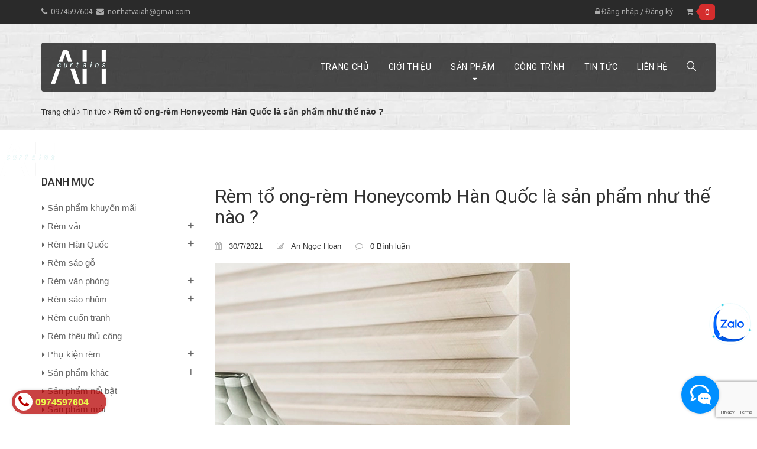

--- FILE ---
content_type: text/html; charset=utf-8
request_url: https://remcuaah.com/rem-to-ong-rem-honeycomb-han-quoc-la-san-pham-nhu-the-nao
body_size: 17058
content:
<!DOCTYPE html>
<html lang="vi">
	<head>  
		<meta name="p:domain_verify" content="540058bb27b58aff3604748e6ef7001c"/>
		<meta name="google-site-verification" content="O__vm7BiUe9OUk_8ofnWJ6qHVzCgNFusmEePKJW7l-U" />
		<meta charset="UTF-8" />
		
		<meta name="description" content="Rèm Honeycomb Hàn Quốc hay còn được gọi là rèm tổ ong là dòng sản phẩm rèm cửa được nhập khẩu từ Hàn Quốc. Rèm có chất liệu vải được dệt và ép từ 100% polyester cao cấp nên có khả năng chống tĩnh điện và kháng bụi bẩn, hai mặt cắt ở hai bên có hình lục giác giống như các lỗ tổ ong,">
		
		<meta name="viewport" content="width=device-width, initial-scale=1, maximum-scale=1">
		<meta name="robots" content="noodp,index,follow" />
		<meta name='revisit-after' content='1 days' />
		<meta name="keywords" content="Rèm tổ ong-rèm Honeycomb Hàn Quốc là sản phẩm như thế nào ?, Tin tức,  Rèm cửa AH, remcuaah.com"/>		

		<title>
			Rèm tổ ong-rèm Honeycomb Hàn Quốc là sản phẩm như thế nào ? 
		</title>
		

	<meta property="og:type" content="article">
	<meta property="og:title" content="R&#232;m tổ ong-r&#232;m Honeycomb H&#224;n Quốc l&#224; sản phẩm như thế n&#224;o ?">
  	
	
		<meta property="og:image" content="http://bizweb.dktcdn.net/thumb/grande/100/297/750/articles/rem-to-ong.jpg?v=1627630065630">
		<meta property="og:image:secure_url" content="https://bizweb.dktcdn.net/thumb/grande/100/297/750/articles/rem-to-ong.jpg?v=1627630065630">
	

<meta property="og:description" content="Rèm Honeycomb Hàn Quốc hay còn được gọi là rèm tổ ong là dòng sản phẩm rèm cửa được nhập khẩu từ Hàn Quốc. Rèm có chất liệu vải được dệt và ép từ 100% polyester cao cấp nên có khả năng chống tĩnh điện và kháng bụi bẩn, hai mặt cắt ở hai bên có hình lục giác giống như các lỗ tổ ong,">
<meta property="og:url" content="https://remcuaah.com/rem-to-ong-rem-honeycomb-han-quoc-la-san-pham-nhu-the-nao">
<meta property="og:site_name" content="Rèm cửa AH">
		<link rel="canonical" href="https://remcuaah.com/rem-to-ong-rem-honeycomb-han-quoc-la-san-pham-nhu-the-nao"/>
		
		<link rel="icon" href="//bizweb.dktcdn.net/thumb/pico/100/297/750/themes/640984/assets/favicon.png?1762576370064" type="image/x-icon" />
		
		<link href="https://fonts.googleapis.com/css?family=Open+Sans:300,300i,400,400i,600,600i,700,700i,800,800i&amp;subset=vietnamese" rel="stylesheet">
		<link href="https://fonts.googleapis.com/css?family=Roboto:100,100i,300,300i,400,400i,500,500i,700,700i,900,900i&amp;subset=vietnamese" rel="stylesheet">
		
		<link href="//maxcdn.bootstrapcdn.com/bootstrap/3.3.5/css/bootstrap.min.css" rel="stylesheet" type="text/css" media="all" />
<link href="//maxcdn.bootstrapcdn.com/bootstrap/3.3.5/css/bootstrap-theme.min.css" rel="stylesheet" type="text/css" media="all" />
<link href="//maxcdn.bootstrapcdn.com/font-awesome/4.3.0/css/font-awesome.min.css" rel="stylesheet" type="text/css" media="all" />
<link href="//bizweb.dktcdn.net/100/297/750/themes/640984/assets/normalize.css?1762576370064" rel="stylesheet" type="text/css" media="all" />

<link href="//bizweb.dktcdn.net/100/297/750/themes/640984/assets/style.css?1762576370064" rel="stylesheet" type="text/css" media="all" />
<!-- <link href="//bizweb.dktcdn.net/100/297/750/themes/640984/assets/style-def.css?1762576370064" rel="stylesheet" type="text/css" media="all" /> -->

<link href="//bizweb.dktcdn.net/100/297/750/themes/640984/assets/res-style.css?1762576370064" rel="stylesheet" type="text/css" media="all" />




<script src="//bizweb.dktcdn.net/100/297/750/themes/640984/assets/jquery213.js?1762576370064" type="text/javascript"></script>



		

			
			<script type="application/ld+json">
        {
        "@context": "http://schema.org",
        "@type": "BreadcrumbList",
        "itemListElement": 
        [
            {
                "@type": "ListItem",
                "position": 1,
                "item": 
                {
                  "@id": "https://remcuaah.com",
                  "name": "Trang chủ"
                }
            },
      
        
      
            {
                "@type": "ListItem",
                "position": 2,
                "item": 
                {
                  "@id": "https://remcuaah.com/tin-tuc",
                  "name": "Tin tức"
                }
            },
      {
                "@type": "ListItem",
                "position": 3,
                "item": 
                {
                  "@id": "https://remcuaah.com/rem-to-ong-rem-honeycomb-han-quoc-la-san-pham-nhu-the-nao",
                  "name": "Rèm tổ ong-rèm Honeycomb Hàn Quốc là sản phẩm như thế nào ?"
                }
            }
      
      
      
      
    
        ]
        }
			</script>
			
			
			<script type="application/ld+json">
        {  
   "@context":"http://schema.org",
   "@type":"NewsArticle",
   "mainEntityOfPage":{  
      "@type":"WebPage",
      "@id":"https://remcuaah.com//rem-to-ong-rem-honeycomb-han-quoc-la-san-pham-nhu-the-nao"
   },
   "url":"https://bizweb.dktcdn.net/100/297/750/articles/rem-to-ong.jpg?v=1627630065630",
   "thumbnailUrl":"https://bizweb.dktcdn.net/thumb/large/100/297/750/articles/rem-to-ong.jpg?v=1627630065630",
   "dateCreated":"",
   "articleSection":"Tin tức",
   "headline":"Rèm tổ ong-rèm Honeycomb Hàn Quốc là sản phẩm như thế nào ?",
   "description":"",
   "datePublished":"30/07/2021",
   "dateModified":"30/07/2021",
   "author":{  
      "@type":"Person",
      "name":"An Ngọc Hoan"
   },
   "publisher":{  
      "@type":"Organization",
      "name":"Rèm cửa AH",
      "logo":{  
         "@type":"ImageObject",
         "url":"https://bizweb.dktcdn.net/100/297/750/themes/640984/assets/logo.png?1762576370064",
         "width":60,
         "height":60
      }
   },
   "image":{  
      "@type":"ImageObject",
      "url":"https://bizweb.dktcdn.net/100/297/750/articles/rem-to-ong.jpg?v=1627630065630",
	  "width":1200,
      "height":628
   }
},
			</script>
			
			
		<script>
	var Bizweb = Bizweb || {};
	Bizweb.store = 'anngochoan.mysapo.net';
	Bizweb.id = 297750;
	Bizweb.theme = {"id":640984,"name":"Future","role":"main"};
	Bizweb.template = 'article';
	if(!Bizweb.fbEventId)  Bizweb.fbEventId = 'xxxxxxxx-xxxx-4xxx-yxxx-xxxxxxxxxxxx'.replace(/[xy]/g, function (c) {
	var r = Math.random() * 16 | 0, v = c == 'x' ? r : (r & 0x3 | 0x8);
				return v.toString(16);
			});		
</script>
<script>
	(function () {
		function asyncLoad() {
			var urls = ["//productreviews.sapoapps.vn/assets/js/productreviews.min.js?store=anngochoan.mysapo.net","//static.zotabox.com/0/a/0aea640ce77a5c11f71eb7912dae1975/widgets.js?store=anngochoan.mysapo.net","https://google-shopping.sapoapps.vn/conversion-tracker/global-tag/6641.js?store=anngochoan.mysapo.net","https://google-shopping.sapoapps.vn/conversion-tracker/event-tag/6641.js?store=anngochoan.mysapo.net","//static.zotabox.com/0/a/0aea640ce77a5c11f71eb7912dae1975/widgets.js?store=anngochoan.mysapo.net","//static.zotabox.com/0/a/0aea640ce77a5c11f71eb7912dae1975/widgets.js?store=anngochoan.mysapo.net","//static.zotabox.com/0/a/0aea640ce77a5c11f71eb7912dae1975/widgets.js?store=anngochoan.mysapo.net","//static.zotabox.com/0/a/0aea640ce77a5c11f71eb7912dae1975/widgets.js?store=anngochoan.mysapo.net","//static.zotabox.com/0/a/0aea640ce77a5c11f71eb7912dae1975/widgets.js?store=anngochoan.mysapo.net","//static.zotabox.com/0/a/0aea640ce77a5c11f71eb7912dae1975/widgets.js?store=anngochoan.mysapo.net","//static.zotabox.com/0/a/0aea640ce77a5c11f71eb7912dae1975/widgets.js?store=anngochoan.mysapo.net","//newproductreviews.sapoapps.vn/assets/js/productreviews.min.js?store=anngochoan.mysapo.net"];
			for (var i = 0; i < urls.length; i++) {
				var s = document.createElement('script');
				s.type = 'text/javascript';
				s.async = true;
				s.src = urls[i];
				var x = document.getElementsByTagName('script')[0];
				x.parentNode.insertBefore(s, x);
			}
		};
		window.attachEvent ? window.attachEvent('onload', asyncLoad) : window.addEventListener('load', asyncLoad, false);
	})();
</script>


<script>
	window.BizwebAnalytics = window.BizwebAnalytics || {};
	window.BizwebAnalytics.meta = window.BizwebAnalytics.meta || {};
	window.BizwebAnalytics.meta.currency = 'VND';
	window.BizwebAnalytics.tracking_url = '/s';

	var meta = {};
	
	meta.article = {"id": 2311310};
	
	
	for (var attr in meta) {
	window.BizwebAnalytics.meta[attr] = meta[attr];
	}
</script>

	
		<script src="/dist/js/stats.min.js?v=96f2ff2"></script>
	



<!-- Google tag (gtag.js) -->
<script async src="https://www.googletagmanager.com/gtag/js?id=G-DKHWFXPCH6"></script>
<script>
  window.dataLayer = window.dataLayer || [];
  function gtag(){dataLayer.push(arguments);}
  gtag('js', new Date());

  gtag('config', 'G-DKHWFXPCH6');
</script>
<script>

	window.enabled_enhanced_ecommerce = false;

</script>




<!--Facebook Pixel Code-->
<script>
	!function(f, b, e, v, n, t, s){
	if (f.fbq) return; n = f.fbq = function(){
	n.callMethod?
	n.callMethod.apply(n, arguments):n.queue.push(arguments)}; if (!f._fbq) f._fbq = n;
	n.push = n; n.loaded = !0; n.version = '2.0'; n.queue =[]; t = b.createElement(e); t.async = !0;
	t.src = v; s = b.getElementsByTagName(e)[0]; s.parentNode.insertBefore(t, s)}
	(window,
	document,'script','https://connect.facebook.net/en_US/fbevents.js');
	fbq('init', 'ID pixel: 218065515619669', {} , {'agent': 'plsapo'}); // Insert your pixel ID here.
	fbq('track', 'PageView',{},{ eventID: Bizweb.fbEventId });
	
</script>
<noscript>
	<img height='1' width='1' style='display:none' src='https://www.facebook.com/tr?id=ID pixel: 218065515619669&ev=PageView&noscript=1' />
</noscript>
<!--DO NOT MODIFY-->
<!--End Facebook Pixel Code-->



<script>
	var eventsListenerScript = document.createElement('script');
	eventsListenerScript.async = true;
	
	eventsListenerScript.src = "/dist/js/store_events_listener.min.js?v=1b795e9";
	
	document.getElementsByTagName('head')[0].appendChild(eventsListenerScript);
</script>






		<link href="//bizweb.dktcdn.net/100/297/750/themes/640984/assets/update.scss.css?1762576370064" rel="stylesheet" type="text/css" media="all" />

		<script>var ProductReviewsAppUtil=ProductReviewsAppUtil || {};ProductReviewsAppUtil.store={name: 'Rèm cửa AH'};</script>
	</head>
	<body class="page-article">
		<div id="fb-root"></div>
		<script>
			(function(d, s, id) {
				var js, fjs = d.getElementsByTagName(s)[0];
				if (d.getElementById(id)) return;
				js = d.createElement(s); js.id = id;
				js.src = "//connect.facebook.net/vi_VN/sdk.js#xfbml=1&version=v2.10";
				fjs.parentNode.insertBefore(js, fjs);
			}(document, 'script', 'facebook-jssdk'));
		</script>

		<section class="top-bar">
	<div class="container pr">
		<div class="row topbar">
			
			<div class="col-md-6 col-sm-6 hidden-xs tb-left pull-left">
				<p>
					<span><i class="fa fa-phone"></i><a href="tel:0974597604">0974597604</a></span>
					<span><i class="fa fa-envelope"></i><a href="mailto:noithatvaiah@gmai.com">noithatvaiah@gmai.com</a></span>
				</p>
			</div>
			
			
			<div class="col-md-6 col-sm-6 col-xs-12 tb-right pull-right">
				<ul class="list-unstyled">
					
					<li><a href="/account/login"><i class="fa fa-lock"></i> Đăng nhập</a>
					</li>
					<li>/</li>
					<li><a href="/account/register">Đăng ký</a>
					</li>
					
					<li class="tb-cart">
						<a href="/cart"><i class="fa fa-shopping-cart"></i><span id="cart-info" class="cart-count count_item_pr">0</span></a>
						<div class="cart-droplist hidden-xs">
							<div class="top-cart-content arrow_box">
								
								<div id="cart-sidebar" class="mini-products-list">
								</div>
							</div>
						</div>
					</li>
				</ul>
			</div>
			
		</div>
		<div class="menu-nav container-fluid">
			<nav class="navbar hidden-md hidden-lg">
	<div class="logo">
		<a class="navbar-brand" href="/">
					
				<img alt="Rèm cửa AH" title="" src="//bizweb.dktcdn.net/thumb/compact/100/297/750/themes/640984/assets/logo.png?1762576370064">
			
		</a>
	</div>
	
	<div class="collapse navbar-collapse mobile-menu" id="bs-example-navbar-collapse-5">
		<div class="pull-right visible-xs visible-sm">
			<div class="search-form pull-left">
				<a href="javascript:void(0);" id="search-btn"><img src="//bizweb.dktcdn.net/thumb/pico/100/297/750/themes/640984/assets/search-icon.png?1762576370064" alt="tìm kiếm">
				</a>
				<div id="hidden-search" class="css-dis-none">
					<form action="/search" class="search-form">
						<div class="input-group">
							<input type="text" class="form-control" name="query" placeholder="Tìm kiếm..." value="">
							<span class="input-group-btn">
								<button class="btn btn-default" type="submit"><i class="fa fa-search"></i></button>
							</span>
						</div>
					</form>
				</div>
			</div>
		</div>
		<a class="pull-right bars-navigation visible-xs visible-sm" href="javascript:void(0);"><img src="//bizweb.dktcdn.net/thumb/pico/100/297/750/themes/640984/assets/menu-mobile.png?1762576370064" alt="Danh mục"></a>
		
		<ul class="submenu list-unstyled clearb css-dis-none">
			<li>
				<ul class="topnav list-unstyled">
					
					
					<li class="level0 level-top"> <a class="level-top " href="/"> <span>Trang chủ</span> </a> </li>
					
					
					
					<li class="level0 level-top"> <a class="level-top " href="/gioi-thieu"> <span>Giới thiệu</span> </a> </li>
					
					
					
					<li class="level0 level-top"><a class="level-top" href="/collections/all"> <span>Sản phẩm</span> </a>
						<ul class="list-unstyled level0"style="display:none" >
							
							
							<li class="level1"> <a href="/san-pham-khuyen-mai"> <span>Sản phẩm khuyến mãi</span> </a>
							
							
							
							<li class="level1 level-top"> <a href="/rem-vai"> <span>Rèm vải</span> </a>
								<ul class="level1 list-unstyled" style="display:none">
									
									<li class="level2"><a href="/rem-phong-khach"><span>Rèm phòng khách</span></a></li>
									
									<li class="level2"><a href="/rem-phong-ngu"><span>Rèm phòng ngủ</span></a></li>
									
									<li class="level2"><a href="/rem-phong-tre-em"><span>Rèm phòng trẻ em</span></a></li>
									
									<li class="level2"><a href="/rem-nha-hang"><span>Rèm nhà hàng</span></a></li>
									
									<li class="level2"><a href="/phong-nhung-hoi-truong"><span>Phông nhung, hội trường</span></a></li>
									
								</ul>
							</li>
							
							
							
							<li class="level1 level-top"> <a href="/rem-cau-vong"> <span>Rèm Hàn Quốc</span> </a>
								<ul class="level1 list-unstyled" style="display:none">
									
									<li class="level2"><a href="/rem-han-quoc"><span>Rèm Picasso</span></a></li>
									
									<li class="level2"><a href="/rem-cau-vong"><span>Rèm Combi</span></a></li>
									
									<li class="level2"><a href="/rem-triple"><span>Rèm Triple</span></a></li>
									
									<li class="level2"><a href="/man-sao-go"><span>Màn sáo</span></a></li>
									
									<li class="level2"><a href="/rem-to-ong"><span>Rèm tổ ong</span></a></li>
									
									<li class="level2"><a href="/rem-combi-roman"><span>Rèm Combi Roman</span></a></li>
									
									<li class="level2"><a href="/manh-dung"><span>Mành Đứng</span></a></li>
									
									<li class="level2"><a href="/manh-roman"><span>Mành Roman</span></a></li>
									
									<li class="level2"><a href="/manh-cuon"><span>Mành cuốn</span></a></li>
									
								</ul>
							</li>
							
							
							
							<li class="level1"> <a href="/rem-go"> <span>Rèm sáo gỗ</span> </a>
							
							
							
							<li class="level1 level-top"> <a href="/rem-la-doc"> <span>Rèm văn phòng</span> </a>
								<ul class="level1 list-unstyled" style="display:none">
									
									<li class="level2"><a href="/rem-la-doc"><span>Rèm lá dọc</span></a></li>
									
									<li class="level2"><a href="/rem-cuon"><span>Rèm cuốn</span></a></li>
									
								</ul>
							</li>
							
							
							
							<li class="level1 level-top"> <a href="/rem-sao-nhom"> <span>Rèm sáo nhôm</span> </a>
								<ul class="level1 list-unstyled" style="display:none">
									
								</ul>
							</li>
							
							
							
							<li class="level1"> <a href="/rem-tranh"> <span>Rèm cuốn tranh</span> </a>
							
							
							
							<li class="level1"> <a href="/rem-theu-thu-cong"> <span>Rèm thêu thủ công</span> </a>
							
							
							
							<li class="level1 level-top"> <a href="/phu-kien-rem"> <span>Phụ kiện rèm</span> </a>
								<ul class="level1 list-unstyled" style="display:none">
									
									<li class="level2"><a href="/rem-ore"><span>Rèm ore</span></a></li>
									
									<li class="level2"><a href="/rem-ly"><span>Rèm ly</span></a></li>
									
									<li class="level2"><a href="/rem-roman"><span>Rèm roman</span></a></li>
									
									<li class="level2"><a href="/rem-tu-dong"><span>Rèm tự động</span></a></li>
									
									<li class="level2"><a href="/phu-kien-khac"><span>Phụ kiện khác</span></a></li>
									
								</ul>
							</li>
							
							
							
							<li class="level1 level-top"> <a href="/san-pham-khac"> <span>Sản phẩm khác</span> </a>
								<ul class="level1 list-unstyled" style="display:none">
									
									<li class="level2"><a href="/rem-tran"><span>Rèm trần</span></a></li>
									
									<li class="level2"><a href="/vach-to-ong-ngan-lanh"><span>Vách tổ ong ngăn lạnh</span></a></li>
									
									<li class="level2"><a href="/dem-ghe-sofa"><span>Đệm, ghế sofa</span></a></li>
									
									<li class="level2"><a href="/goi-trang-tri"><span>Gối trang trí</span></a></li>
									
									<li class="level2"><a href="/chan-ga"><span>Chăn ga</span></a></li>
									
								</ul>
							</li>
							
							
							
							<li class="level1"> <a href="/san-pham-noi-bat"> <span>Sản phẩm nổi bật</span> </a>
							
							
							
							<li class="level1"> <a href="/frontpage"> <span>Sản phẩm mới</span> </a>
							
							
						</ul>
					</li>
					
					
					
					<li class="level0 level-top"> <a class="level-top " href="/cong-trinh"> <span>Công trình</span> </a> </li>
					
					
					
					<li class="level0 level-top"> <a class="level-top " href="/tin-tuc"> <span>Tin tức</span> </a> </li>
					
					
					
					<li class="level0 level-top"> <a class="level-top " href="/lien-he"> <span>Liên hệ</span> </a> </li>
					
					
				</ul>
			</li>
		</ul>
	</div>
</nav>

<nav class="navbar hidden-sm hidden-xs">
	<div class="navbar-header">
		<a class="navbar-brand" href="/">
					
				<img alt="Rèm cửa AH" src="//bizweb.dktcdn.net/thumb/compact/100/297/750/themes/640984/assets/logo.png?1762576370064">
			
		</a>
	</div>
	<div class="collapse navbar-collapse" id="bs-example-navbar-collapse-5">
		
		<ul class="site-nav navbar-right">
			
			
			<li><a href="/" class=""><span>Trang chủ</span></a></li>
			
			
			
			<li><a href="/gioi-thieu" class=""><span>Giới thiệu</span></a></li>
			
			
			
			
			<li class="drop-down ">
				<a href="/collections/all" class=""><span>Sản phẩm</span> </a> 	

				
				<ul class="site-nav-dropdown single-nav">
					
					
					<li><a href="/san-pham-khuyen-mai" class="">Sản phẩm khuyến m&#227;i</a></li>
					      
					
					
					<li class="dropdown">
						<a href="/rem-vai" class=""><span>Rèm vải</span> </a>
						<ul class="site-nav-dropdown">

							
							
							<li><a href="/rem-phong-khach" class="">R&#232;m ph&#242;ng kh&#225;ch</a></li>
							
							
							
							<li><a href="/rem-phong-ngu" class="">R&#232;m ph&#242;ng ngủ</a></li>
							
							
							
							<li><a href="/rem-phong-tre-em" class="">R&#232;m ph&#242;ng trẻ em</a></li>
							
							
							
							<li><a href="/rem-nha-hang" class="">R&#232;m nh&#224; h&#224;ng</a></li>
							
							
							
							<li><a href="/phong-nhung-hoi-truong" class="">Ph&#244;ng nhung, hội trường</a></li>
							
							

						</ul>
					</li>
					      
					
					
					<li class="dropdown">
						<a href="/rem-cau-vong" class=""><span>Rèm Hàn Quốc</span> </a>
						<ul class="site-nav-dropdown">

							
							
							<li><a href="/rem-han-quoc" class="">R&#232;m Picasso</a></li>
							
							
							
							<li><a href="/rem-cau-vong" class="">R&#232;m Combi</a></li>
							
							
							
							<li><a href="/rem-triple" class="">R&#232;m Triple</a></li>
							
							
							
							<li><a href="/man-sao-go" class="">M&#224;n s&#225;o</a></li>
							
							
							
							<li><a href="/rem-to-ong" class="">R&#232;m tổ ong</a></li>
							
							
							
							<li><a href="/rem-combi-roman" class="">R&#232;m Combi Roman</a></li>
							
							
							
							<li><a href="/manh-dung" class="">M&#224;nh Đứng</a></li>
							
							
							
							<li><a href="/manh-roman" class="">M&#224;nh Roman</a></li>
							
							
							
							<li><a href="/manh-cuon" class="">M&#224;nh cuốn</a></li>
							
							

						</ul>
					</li>
					      
					
					
					<li><a href="/rem-go" class="">R&#232;m s&#225;o gỗ</a></li>
					      
					
					
					<li class="dropdown">
						<a href="/rem-la-doc" class=""><span>Rèm văn phòng</span> </a>
						<ul class="site-nav-dropdown">

							
							
							<li><a href="/rem-la-doc" class="">R&#232;m l&#225; dọc</a></li>
							
							
							
							<li><a href="/rem-cuon" class="">R&#232;m cuốn</a></li>
							
							

						</ul>
					</li>
					      
					
					
					<li class="dropdown">
						<a href="/rem-sao-nhom" class=""><span>Rèm sáo nhôm</span> </a>
						<ul class="site-nav-dropdown">

							

						</ul>
					</li>
					      
					
					
					<li><a href="/rem-tranh" class="">R&#232;m cuốn tranh</a></li>
					      
					
					
					<li><a href="/rem-theu-thu-cong" class="">R&#232;m th&#234;u thủ c&#244;ng</a></li>
					      
					
					
					<li class="dropdown">
						<a href="/phu-kien-rem" class=""><span>Phụ kiện rèm</span> </a>
						<ul class="site-nav-dropdown">

							
							
							<li><a href="/rem-ore" class="">R&#232;m ore</a></li>
							
							
							
							<li><a href="/rem-ly" class="">R&#232;m ly</a></li>
							
							
							
							<li><a href="/rem-roman" class="">R&#232;m roman</a></li>
							
							
							
							<li><a href="/rem-tu-dong" class="">R&#232;m tự động</a></li>
							
							
							
							<li><a href="/phu-kien-khac" class="">Phụ kiện kh&#225;c</a></li>
							
							

						</ul>
					</li>
					      
					
					
					<li class="dropdown">
						<a href="/san-pham-khac" class=""><span>Sản phẩm khác</span> </a>
						<ul class="site-nav-dropdown">

							
							
							<li><a href="/rem-tran" class="">R&#232;m trần</a></li>
							
							
							
							<li><a href="/vach-to-ong-ngan-lanh" class="">V&#225;ch tổ ong ngăn lạnh</a></li>
							
							
							
							<li><a href="/dem-ghe-sofa" class="">Đệm, ghế sofa</a></li>
							
							
							
							<li><a href="/goi-trang-tri" class="">Gối trang tr&#237;</a></li>
							
							
							
							<li><a href="/chan-ga" class="">Chăn ga</a></li>
							
							

						</ul>
					</li>
					      
					
					
					<li><a href="/san-pham-noi-bat" class="">Sản phẩm nổi bật</a></li>
					      
					
					
					<li><a href="/frontpage" class="">Sản phẩm mới</a></li>
					      
					
				</ul>
				

			</li>
			
			
			
			<li><a href="/cong-trinh" class=""><span>Công trình</span></a></li>
			
			
			
			<li><a href="/tin-tuc" class=""><span>Tin tức</span></a></li>
			
			
			
			<li><a href="/lien-he" class=""><span>Liên hệ</span></a></li>
			
			
			<li class="navbar-right">
				<div class="search-form">
					<a href="javascript:void(0);" id="search-btn"><img src="//bizweb.dktcdn.net/thumb/pico/100/297/750/themes/640984/assets/search-icon.png?1762576370064" alt="tìm kiếm">
					</a>
					<div id="hidden-search" class="css-dis-none">
						<form action="/search" class="search-form">
							<div class="input-group">
								<input type="text" class="form-control" name="query" placeholder="Tìm kiếm..." value="">
								<span class="input-group-btn">
									<button class="btn btn-default" type="submit"><i class="fa fa-search"></i></button>
								</span>
							</div>
						</form>
					</div>
				</div>
			</li>			
		</ul>
	</div>
</nav>	
		</div>
	</div>		
</section>

<section class="breadc">
	
<div class="container breadpos">

	<div class="pull-left">
		<ol class="breadcrumb breadcrumbs">
			<li class="home">
				<a href="/" ><span>Trang chủ</span></a>						
				<span><i class="fa fa-angle-right"></i></span>
			</li>
			
			<li >
				<a href="/tin-tuc"><span>Tin tức</span></a>	
				<span><i class="fa fa-angle-right"></i></span>
			</li>
			<li><strong>Rèm tổ ong-rèm Honeycomb Hàn Quốc là sản phẩm như thế nào ?</strong></li>
			
		</ol>
	</div>
</div>
	
</section>

		<section class="p20 blog-detail" itemscope  itemtype="http://schema.org/Article">
	<meta itemprop="url" content="//remcuaah.com/rem-to-ong-rem-honeycomb-han-quoc-la-san-pham-nhu-the-nao">
	<meta  itemprop="name" content="Rèm tổ ong-rèm Honeycomb Hàn Quốc là sản phẩm như thế nào ?">
	<meta  itemprop="headline" content="Rèm tổ ong-rèm Honeycomb Hàn Quốc là sản phẩm như thế nào ?">
	<meta itemprop="image" content="//bizweb.dktcdn.net/thumb/grande/100/297/750/articles/rem-to-ong.jpg?v=1627630065630">
	<meta itemprop="author" content="An Ngọc Hoan">

	<meta itemprop="datePublished" content="30/7/2021">
	<div itemprop="publisher" itemscope itemtype="https://schema.org/Organization">
		<div itemprop="logo" itemscope itemtype="https://schema.org/ImageObject">
			<img src="//bizweb.dktcdn.net/100/297/750/themes/640984/assets/logo.png?1762576370064"/>
			<meta itemprop="url" content="//bizweb.dktcdn.net/100/297/750/themes/640984/assets/logo.png?1762576370064">
			<meta itemprop="width" content="400">
			<meta itemprop="height" content="60">
		</div>
		<meta itemprop="name" content="Rèm cửa AH">
	</div>

	<div class="container">
		<div class="row">

			<div class="col-md-9  col-md-push-3 col-sm-12 col-xs-12">
				<div class="blog-body">
					<h1><a href="/rem-to-ong-rem-honeycomb-han-quoc-la-san-pham-nhu-the-nao" class="blog-title">Rèm tổ ong-rèm Honeycomb Hàn Quốc là sản phẩm như thế nào ?</a></h1>
					<div class="author">
						<span><i class="fa fa-calendar"></i> 30/7/2021</span>
						<span><i class="fa fa-pencil-square-o"></i> An Ngọc Hoan</span>
						<span><i class="fa fa-comment-o"></i> 0 Bình luận</span>

					</div>
					
					<div class="blog-image">						
						<img alt="Rèm tổ ong-rèm Honeycomb Hàn Quốc là sản phẩm như thế nào ?" src="https://bizweb.dktcdn.net/100/297/750/articles/rem-to-ong.jpg?v=1627630065630" class="img-responsive">
					</div>
					
					<div class="blog-summary rte"><h2><strong>Rèm Honeycomb Hàn Quốc</strong> hay còn được gọi là <strong>rèm tổ ong</strong> là dòng sản phẩm rèm&nbsp;cửa được nhập khẩu từ Hàn Quốc.&nbsp;Rèm&nbsp;có&nbsp;chất liệu vải được dệt và ép từ 100% polyester cao cấp nên có khả năng chống tĩnh điện và kháng bụi bẩn, hai mặt cắt ở hai bên có hình lục giác giống như các lỗ tổ ong, bên trong các lỗ là không khí nên có tác dụng cách nhiệt dưới sự chiếu sáng của mặt trời, hoặc giữ khí lạnh trong phòng khi bật điều hòa,&nbsp;cũng như cung cấp khả năng hấp thụ âm tạo sự yên tĩnh cho không gian phòng.</h2>
<p><img alt="Rèm tổ ong Hàn Quốc-Rèm cửa AH" data-thumb="original" original-height="600" original-width="600" src="//bizweb.dktcdn.net/100/297/750/files/rem-to-ong-1.jpg?v=1627629805382" /></p>
<p>Rèm tổ ong Hàn Quốc</p>
<p>Các hệ thống phụ kiện vận hành đa dạng như mở rèm từ dưới lên, từ trên xuống, cung cấp khả năng lấy sáng tự nhiên một cách linh hoạt. Đồng thời, tính năng cản tia UV lên tới 99% giúp bảo vệ không gian nội thất hoàn hảo, mang đến sự mát mẻ cho các thành viên trong gia đình ở trong phòng.</p>
<p><img alt="Rèm tổ ong Hàn Quốc-Rèm cửa AH" data-thumb="original" original-height="600" original-width="600" src="//bizweb.dktcdn.net/100/297/750/files/rem-to-ong-2.jpg?v=1627629818229" /></p>
<p>Rèm tổ ong Hàn Quốc</p>
<p><a href="https://remcuaah.com/"><strong>Rèm tổ ong Hàn Quốc</strong></a> ngày càng được nhiều khách hàng đón nhận và sử dụng tại các không gian gia đình bởi nó nó mang lại vẻ sang trọng, lịch sự, cách âm tốt và độ bền cao, dễ dàng sử dụng. Sử dụng<strong> rèm Honeycomb </strong>không chỉ mang lại vẻ đẹp thẩm mỹ, tô điểm cho không gian nội thất của bạn thêm sang trọng, đẳng cấp khác biệt mà nó hoàn toàn đáp ứng được các công năng của một bộ rèm.</p>
<p><img alt="Rèm tổ ong Hàn Quốc-Rèm cửa AH" data-thumb="original" original-height="600" original-width="600" src="//bizweb.dktcdn.net/100/297/750/files/rem-to-ong-3.jpg?v=1627629831411" /></p>
<p>Rèm tổ ong Hàn Quốc</p>
<p>Rèm tổ ong có kiểu dáng lạ. độc đáo phù hợp với mọi không gian cửa sổ từ dạng hình chữ nhật đến vòm nghiêng, vì vậy rèm đang là một trong những loại rèm được ưa chuộng, đặc biệt tại các văn phòng.</p>
<p><img alt="Rèm tổ ong Hàn Quốc-Rèm cửa AH" data-thumb="original" original-height="600" original-width="600" src="//bizweb.dktcdn.net/100/297/750/files/rem-to-ong-5.jpg?v=1627629862969" /></p>
<p>Rèm tổ ong Hàn Quốc</p>
<p>&nbsp;</p>
<p>Không giống như những sản phẩm khác, rèm tổ ong ở một phân khúc cao hơn với sự sáng tạo mới mẻ cùng với những điều tuyệt vời mà nó&nbsp; mang lại cho cuộc sống.Rèm tổ ong có vô số ứng dụng khác nhau. Khách hàng có thể lắp đặt loại rèm này tại bất kỳ vị trí, bất kỳ không gian nào như tại tầng cao tầng chung cư để chắn ánh sáng gắt từ mặt trời,che chắn cửa tại những căn nhà mặt phố nhằm hạn chế bụi bẩn, âm thanh, trang trí và tạo điểm nhấn thêm cho phòng khách, phòng ngủ... Dù cho ở đâu thì nó vẫn luôn nổi bật, phát huy tất cả những ưu điểm tuyệt vời.</p>
<p><img alt="Rèm tổ ong Hàn Quốc-Rèm cửa AH" data-thumb="original" original-height="600" original-width="600" src="//bizweb.dktcdn.net/100/297/750/files/rem-to-ong-6.jpg?v=1627629876156" /></p>
<p>Rèm tổ ong Hàn Quốc</p>
<p>Hãy liên hệ với chúng tôi để nhận được sự tư vấn tận tình nhất về rèm cửa và nội thất vải.</p>
<h4>Miễn phí phụ kiện,công lắp đặt.<br />
Giảm 5% cho đơn hàng trên 10 tr<br />
Giảm 10% cho đơn hàng trên&nbsp; 20 tr<br />
Giảm 15% cho đơn hàng&nbsp; trên 50 tr<br />
Tất cả các sản phẩm rèm của Công ty TNHH mành rèm AH đều được bào hành trong thời hạn 24 tháng.</h4>
<h4>Công ty TNHH mành rèm AH</h4>
<h4>Địa chỉ :18A/354 Trần Khát Chân Hà Nội</h4>
<h4>Hotline&nbsp;&nbsp;:0974597604</h4>
<h4>&nbsp; &nbsp; &nbsp; &nbsp; &nbsp; &nbsp; &nbsp;:0931117486</h4></div>

					
					<div class="share">

						<!-- Go to www.addthis.com/dashboard to customize your tools --> <div class="addthis_inline_share_toolbox_mlq9"></div>
					</div>
				</div>
				


				
				<div class="comments-container">
					<div class="comments-counter">
						<h3>Gửi bình luận</h3>
					</div>
					
					<div class="comment-form-container">
						<div class="comments-counter">
							<h3>Bình luận</h3>
						</div>
						<form method="post" action="/posts/rem-to-ong-rem-honeycomb-han-quoc-la-san-pham-nhu-the-nao/comments" id="article_comments" accept-charset="UTF-8"><input name="FormType" type="hidden" value="article_comments"/><input name="utf8" type="hidden" value="true"/><input type="hidden" id="Token-726006806b664d2499d384ca3f3b4727" name="Token" /><script src="https://www.google.com/recaptcha/api.js?render=6Ldtu4IUAAAAAMQzG1gCw3wFlx_GytlZyLrXcsuK"></script><script>grecaptcha.ready(function() {grecaptcha.execute("6Ldtu4IUAAAAAMQzG1gCw3wFlx_GytlZyLrXcsuK", {action: "article_comments"}).then(function(token) {document.getElementById("Token-726006806b664d2499d384ca3f3b4727").value = token});});</script> 
						
						<div class="row">
							<div class="col-md-6">
								<input  class="form-control" type="text" value="" name="Author"  placeholder="Họ Tên*">
								<input  class="form-control" type="email" value="" name="Email"  placeholder="E-mail*">
							</div>
							<div class="col-md-6">
								<textarea  class="form-control" name="Body" id="comment-message" rows="6" placeholder="Nhận xét"></textarea>
							</div>
							<div class="col-md-12">
								<button type="submit" class="pull-right custom-button">
									<span>Bình luận</span>
								</button>
							</div>
						</div>
						</form>
					</div>
				</div>
				 
						
			</div>

			<div class="col-md-3  col-md-pull-9 col-xs-12"><aside>
	<div class="sidebar-blog-menu">
		<div class="asideTitle">
			<h2><span>Danh mục</span></h2>
		</div>

		<ul class="list-unstyled">
			
			
			
			
			<li><i class="fa fa-caret-right"></i> <a href="/san-pham-khuyen-mai">Sản phẩm khuyến mãi</a></li>
			
			
			
			
			<li><i class="fa fa-caret-right"></i> <a href="/rem-vai">Rèm vải</a>
				<ul class="list-unstyled" style="display: none;">
					
					
					<li><a href="/rem-phong-khach">Rèm phòng khách</a></li>					
					
					
					
					<li><a href="/rem-phong-ngu">Rèm phòng ngủ</a></li>					
					
					
					
					<li><a href="">Rèm phòng trẻ em</a>
						<ul class="list-unstyled" style="display: none;">
							
							<li><a href="/rem-phong-tre-em">Rèm phòng trẻ em</a></li>
							
						</ul>
					</li>					
					
					
					
					<li><a href="/rem-nha-hang">Rèm nhà hàng</a></li>					
					
					
					
					<li><a href="/phong-nhung-hoi-truong">Phông nhung, hội trường</a></li>					
					
					
				</ul>
			</li>
			
			
			
			
			<li><i class="fa fa-caret-right"></i> <a href="/rem-cau-vong">Rèm Hàn Quốc</a>
				<ul class="list-unstyled" style="display: none;">
					
					
					<li><a href="/rem-han-quoc">Rèm Picasso</a></li>					
					
					
					
					<li><a href="/rem-cau-vong">Rèm Combi</a></li>					
					
					
					
					<li><a href="/rem-triple">Rèm Triple</a></li>					
					
					
					
					<li><a href="/man-sao-go">Màn sáo</a></li>					
					
					
					
					<li><a href="/rem-to-ong">Rèm tổ ong</a></li>					
					
					
					
					<li><a href="/rem-combi-roman">Rèm Combi Roman</a></li>					
					
					
					
					<li><a href="/manh-dung">Mành Đứng</a></li>					
					
					
					
					<li><a href="/manh-roman">Mành Roman</a></li>					
					
					
					
					<li><a href="/manh-cuon">Mành cuốn</a></li>					
					
					
				</ul>
			</li>
			
			
			
			
			<li><i class="fa fa-caret-right"></i> <a href="/rem-go">Rèm sáo gỗ</a></li>
			
			
			
			
			<li><i class="fa fa-caret-right"></i> <a href="/rem-la-doc">Rèm văn phòng</a>
				<ul class="list-unstyled" style="display: none;">
					
					
					<li><a href="/rem-la-doc">Rèm lá dọc</a></li>					
					
					
					
					<li><a href="/rem-cuon">Rèm cuốn</a></li>					
					
					
				</ul>
			</li>
			
			
			
			
			<li><i class="fa fa-caret-right"></i> <a href="/rem-sao-nhom">Rèm sáo nhôm</a>
				<ul class="list-unstyled" style="display: none;">
					
				</ul>
			</li>
			
			
			
			
			<li><i class="fa fa-caret-right"></i> <a href="/rem-tranh">Rèm cuốn tranh</a></li>
			
			
			
			
			<li><i class="fa fa-caret-right"></i> <a href="/rem-theu-thu-cong">Rèm thêu thủ công</a></li>
			
			
			
			
			<li><i class="fa fa-caret-right"></i> <a href="/phu-kien-rem">Phụ kiện rèm</a>
				<ul class="list-unstyled" style="display: none;">
					
					
					<li><a href="/rem-ore">Rèm ore</a></li>					
					
					
					
					<li><a href="/rem-ly">Rèm ly</a></li>					
					
					
					
					<li><a href="/rem-roman">Rèm roman</a></li>					
					
					
					
					<li><a href="/rem-tu-dong">Rèm tự động</a></li>					
					
					
					
					<li><a href="/phu-kien-khac">Phụ kiện khác</a></li>					
					
					
				</ul>
			</li>
			
			
			
			
			<li><i class="fa fa-caret-right"></i> <a href="/san-pham-khac">Sản phẩm khác</a>
				<ul class="list-unstyled" style="display: none;">
					
					
					<li><a href="/rem-tran">Rèm trần</a></li>					
					
					
					
					<li><a href="/vach-to-ong-ngan-lanh">Vách tổ ong ngăn lạnh</a></li>					
					
					
					
					<li><a href="/dem-ghe-sofa">Đệm, ghế sofa</a></li>					
					
					
					
					<li><a href="/goi-trang-tri">Gối trang trí</a></li>					
					
					
					
					<li><a href="/chan-ga">Chăn ga</a></li>					
					
					
				</ul>
			</li>
			
			
			
			
			<li><i class="fa fa-caret-right"></i> <a href="/san-pham-noi-bat">Sản phẩm nổi bật</a></li>
			
			
			
			
			<li><i class="fa fa-caret-right"></i> <a href="/frontpage">Sản phẩm mới</a></li>
			
			
			
		</ul>
	</div>
	<div class="lastest_news">
		<div class="asideTitle">
			<h2><span>Tin tức mới</span></h2>
		</div>
		<ul class="list-unstyled">
			
			<li class="news_item clearfix">
				<div class="blog-image">
					
					<img alt="ÁNH SÁNG CHỌN LỌC: KHI KIẾN TRÚC NHIỆT ĐỚI GẶP GỠ VẺ ĐẸP CỦA SỰ TINH TẾ" class="img-responsive" src="//bizweb.dktcdn.net/thumb/compact/100/297/750/articles/re-m-va-i.jpg?v=1762398973043">
					
				</div>
				<div class="right_blog">
					<a href="/anh-sang-chon-loc-khi-kien-truc-nhiet-doi-gap-go-ve-dep-cua-su-tinh-te" class="blog-title">ÁNH SÁNG CHỌN LỌC: KHI KIẾN TRÚC NHIỆT ĐỚI GẶP GỠ VẺ ĐẸP CỦA SỰ TINH TẾ</a>
					<span><i class="fa fa-comment-o"></i> 0 Nhận xét</span>
				</div>
			</li>
			
			<li class="news_item clearfix">
				<div class="blog-image">
					
					<img alt="Bí Quyết Chọn Rèm Cửa Cho Tường Hồng: Nghệ Thuật Phối Màu Từ Chuyên Gia" class="img-responsive" src="//bizweb.dktcdn.net/thumb/compact/100/297/750/articles/bi-a-ho-ng.jpg?v=1760525191850">
					
				</div>
				<div class="right_blog">
					<a href="/bi-quyet-chon-rem-cua-cho-tuong-hong-nghe-thuat-phoi-mau-tu-chuyen-gia" class="blog-title">Bí Quyết Chọn Rèm Cửa Cho Tường Hồng: Nghệ Thuật Phối Màu Từ Chuyên Gia</a>
					<span><i class="fa fa-comment-o"></i> 0 Nhận xét</span>
				</div>
			</li>
			
			<li class="news_item clearfix">
				<div class="blog-image">
					
					<img alt="Xu Hướng Rèm Cửa 2026: Tân Trang Không Gian Đón Tết Với Màu Sắc Và Chất Liệu Mới" class="img-responsive" src="//bizweb.dktcdn.net/thumb/compact/100/297/750/articles/bi-a.jpg?v=1760437590263">
					
				</div>
				<div class="right_blog">
					<a href="/xu-huong-rem-cua-2026-tan-trang-khong-gian-don-tet-voi-mau-sac-va-chat-lieu-moi" class="blog-title">Xu Hướng Rèm Cửa 2026: Tân Trang Không Gian Đón Tết Với Màu Sắc Và Chất Liệu Mới</a>
					<span><i class="fa fa-comment-o"></i> 0 Nhận xét</span>
				</div>
			</li>
			
		</ul>
	</div>
	
	<div class="sidetag">
		<div class="asideTitle">
			<h2><span>Blog Tags</span></h2>
		</div>
		<div class="alltag">
			
			<a href="/tin-tuc/Pantone" title="Show articles matching tag Pantone">Pantone</a>           
			
			<a href="/tin-tuc/Remsaonhom" title="Show articles matching tag Remsaonhom">Remsaonhom</a>           
			
		</div>
	</div>
	
	
	<div class="video_news">
		<div class="asideTitle">
			<h2><span>Video mới</span></h2>
		</div>
		<div class="video">
			<a href="#"><img src="//bizweb.dktcdn.net/100/297/750/themes/640984/assets/bnvideo.jpg?1762576370064" alt="video" /></a>
		</div>
		<span><a href="#">Xem thêm <i class="fa fa-angle-double-right"></i></a></span>
	</div>
</aside></div>
		</div>
	</div>
</section>

		<link href="//bizweb.dktcdn.net/100/297/750/themes/640984/assets/bpr-products-module.css?1762576370064" rel="stylesheet" type="text/css" media="all" />
<div class="sapo-product-reviews-module"></div>
		<footer >
	<div class="container">
		<div class="row">
			<div class="mgb-30 col-md-3 col-sm-6 col-xs-12">
				<div class="foo-info">
						
					<a href="/">	
						<img alt="Rèm cửa AH" src="//bizweb.dktcdn.net/thumb/compact/100/297/750/themes/640984/assets/logo.png?1762576370064">
					</a>
					
					<br>
					
					<span>Chuyên cung cấp các sản phẩm: rèm phòng khách, rèm phòng ngủ, rèm phòng trẻ em, rèm nhà hàng, phông nhung, hội trường, rèm văn phòng, rèm lá dọc, rèm gỗ, rèm cuốn, rèm cầu vồng, rèm ore...</span>
												
				</div>

				

				<!--newsletter--> 
			</div>    
			<div class="mgb-30 col-md-3 col-sm-6 col-xs-12">                   
				<div class="foo-title">
					<h4>Liên hệ</h4>
				</div>
				<div class="foo-info footer-info-c">
					<p class="foo-address">- Văn phòng: 18A - 354 Trần Khát Chân - Hà Nội<br>-
 Xưởng: 27 Tổ 25 - Ngọc Thụy - Long  Biên - HN</p>
					<p>
						<meta name = "format-detection" content = "telephone=no">
						
						<span class="foo-phone" content="telephone=no">
							<a href="tel:0974597604">0974597604</a>
							
						</span>
					</p>
					<a href="mailto:anngochoan@gmail.com" class="foo-mail">anngochoan@gmail.com</a>

					<div class="fooFlowus">
						<ul class="list-unstyled">
							<li><a class="show_facebook" href="https://www.facebook.com/remcuaah" target="_blank" title="Facebook"><i class="fa fa-facebook"></i></a>
							</li>
							<li><a class="show_twitter" href="#" target="_blank" title="Twitter"><i class="fa fa-twitter"></i></a>
							</li>
							<li><a class="show_google" href="https://plus.google.com/u/1/103277235889338144513" target="_blank" title="Google+"><i class="fa fa-google-plus"></i></a>
							</li>                                
							<li><a class="show_google" href="https://www.pinterest.com/remcuaah/" target="_blank" title="Pinterest"><i class="fa fa-pinterest-p"></i></a>
							</li>
						</ul>
					</div>
				</div>
			</div>   

			
			<div class="mgb-30 col-md-3 col-sm-6 col-xs-12 footer-fix-mb active">
				<div class="foo-title">
					<h4>Bản đồ</h4>
				</div>
				<div class="map">
					<iframe src="https://www.google.com/maps/embed?pb=!1m18!1m12!1m3!1d3724.564736492708!2d105.8552623143078!3d21.010077893793095!2m3!1f0!2f0!3f0!3m2!1i1024!2i768!4f13.1!3m3!1m2!1s0x3135abf4317ebbdb%3A0xbd80bd06ca5ff69a!2zMzU0IFRy4bqnbiBLaMOhdCBDaMOibiwgxJDhu5NuZyBYdcOibiwgSGFpIELDoCBUcsawbmcsIEjDoCBO4buZaSwgVmnhu4d0IE5hbQ!5e0!3m2!1svi!2s!4v1520324693364" width="100%" height="214" frameborder="0" style="border:0" allowfullscreen></iframe>
				</div>                
			</div>
			 

			
			<div class="mgb-30 col-md-3 col-sm-6 col-xs-12 footer-fix-mb">
				<div class="foo-title">
					<h4>Fanpage</h4>
				</div>
				<div class="facebook">
					<div class="fb-page" data-href="https://www.facebook.com/remcuaah" data-tabs="timeline" data-height="214px" data-small-header="false" data-adapt-container-width="true" data-hide-cover="false" data-show-facepile="true"><div class="fb-xfbml-parse-ignore"></div></div>
				</div>
			</div>
			
		</div>
	</div>
</footer>
<section class="copyright">
	<div class="container">            
		<div class="cpr col-sm-7 col-md-6 col-xs-12 pull-left"><span>© Bản quyền thuộc về Rèm cửa AH <span class="fix-display">|</span> Cung cấp bởi Sapo</span></div>
		<div class=" col-sm-5 col-md-6 col-xs-12 fix-padding-footer">
			<div class="payment pull-right">
				<a href="#"><i class="fa fa-cc-visa"></i></a>
				<a href="#"><i class="fa fa-cc-mastercard"></i></a>
				<a href="#"><i class="fa fa-cc-paypal"></i></a>
				<a href="#"><i class="fa fa-cc-discover"></i></a>
			</div>
		</div>
	</div>
</section>
		
		<a class="btn-call-now" href="tel:0974597604">
	<i class="fa fa-phone"></i>
	<span>0974597604</span>
</a>

<div class="contactnow">
	<div class="rotate"></div>        
	<a class="zl-button" href="https://zalo.me/0974597604" target="_blank">
		<img src="//bizweb.dktcdn.net/100/297/750/themes/640984/assets/zalo-icon.png?1762576370064" alt="Rèm cửa AH">
	</a>
</div>


<style>
	@-webkit-keyframes rotate {
		from {-webkit-transform:rotate(0deg);}
		to {  -webkit-transform:rotate(360deg);}
	}

	@-moz-keyframes rotate {
		from {-moz-transform:rotate(0deg);}
		to {  -moz-transform:rotate(360deg);}
	}
	.rotate {
		-webkit-animation-name: rotate;
		-webkit-animation-duration: 4s;
		-webkit-animation-iteration-count: infinite;
		-webkit-animation-timing-function: linear;
		-moz-animation-name: rotate;
		-moz-animation-duration: 4s;
		-moz-animation-iteration-count: infinite;
		-moz-animation-timing-function: linear;
	}
	.rotate {
		width: 72px;
		height: 72px;
		background-image: url(//bizweb.dktcdn.net/100/297/750/themes/640984/assets/rotate_img.png?1762576370064);
		background-size: contain;
		background-repeat: no-repeat;
		background-position: center center;
		position: fixed;
		bottom: 135px;
		right: 10px;
		top: initial!important;
		cursor: pointer;
		z-index: 99;
	}
	.zl-button {
		position: fixed;
		bottom: 140px;
		right: 15px;
		top: initial!important;
		background: transparent;
		color: #FFF;
		cursor: pointer;
		padding: 0px;
		z-index: 99;
		&: hover {;
			background: #ea3524;
		}: ;
	}
	/* hotline */
	.btn-call-now {
		display: flex;
		align-items: center;
		position: fixed;
		width: 160px;
		bottom: 20px;
		background: rgba(183, 1, 0, 0.74);
		-webkit-box-shadow: 0 0 5px #ddd;
		-moz-box-shadow: 0 0 5px #ddd;
		box-shadow: 0 0 5px #ddd;
		z-index: 99;
		left: 20px;
		top: initial!important;
		color: #FFF;
		font-weight: 700;
		font-size: 125%;
		border-radius: 25px;
		padding: 5px;
		-moz-animation-duration: 500ms;
		-moz-animation-name: calllink;
		-moz-animation-iteration-count: infinite;
		-moz-animation-direction: alternate;
		-webkit-animation-duration: 500ms;
		-webkit-animation-name: calllink;
		-webkit-animation-iteration-count: infinite;
		-webkit-animation-direction: alternate;
		animation-duration: 500ms;
		animation-name: calllink;
		animation-iteration-count: infinite;
		animation-direction: alternate;
	}
	.btn-call-now .fa {
		color: #b70100;
		font-size: 23px;
		background: #fff;
		width: 30px;
		height: 30px;
		line-height: 30px;
		border-radius: 20px;
		margin-right: 5px;
		text-align: center;
	}
	@keyframes calllink {
		0%{color:#eba11e;}
		50%{color:#fff;}
		100%{color:#ebfa48;}
	}
	@media (max-width:767px) {
		.btn-call-now span {
			display: none;
		}
		.btn-call-now .fa {
			margin: 0;
		}
		.btn-call-now {
			width: initial;
			min-width: initial
		}
	}
</style>
		

		<div class="hidden">
	<div id="popup-cart-desktop">
		<div class="title-popup-cart">
			<i class="fa fa-check" aria-hidden="true"></i> Bạn đã thêm <span class="cart-popup-name"></span> vào giỏ hàng
		</div>
		<div class="title-quantity-popup" onclick="window.location.href='/cart'">
			<i class="fa fa-shopping-cart" aria-hidden="true"></i> Giỏ hàng của bạn (<span class="cart-popup-count"></span> sản phẩm) <i class="fa fa-caret-right" aria-hidden="true"></i>
		</div>
		<div class="content-popup-cart">
			<div class="thead-popup">
				<div style="width: 55%;" class="text-left">Sản phẩm</div>
				<div style="width: 15%;" class="text-right">Đơn giá</div>
				<div style="width: 15%;" class="text-center">Số lượng</div>
				<div style="width: 15%;" class="text-right">Thành tiền</div>
			</div>
			<div class="tbody-popup">
			</div>
			<div class="tfoot-popup">
				<div class="tfoot-popup-1 clearfix">
					<div class="pull-left popup-ship">						
						<p>Giao hàng toàn quốc</p>
						<a class="button btn-continue" title="Tiếp tục mua hàng" onclick="$.fancybox.close();"><span><span><i class="fa fa-caret-right" aria-hidden="true"></i> Tiếp tục mua hàng</span></span></a>
					</div>
					<div class="pull-right popup-total">
						<p>Phí vận chuyển: Tính lúc thanh toán</p>
						<p>Thành tiền: <span class="total-price"></span></p>
					</div>
				</div>
				<div class="tfoot-popup-2 clearfix">
					<a class="button btn-proceed-checkout" title="Tiến hành đặt hàng" href="/checkout"><span>Tiến hành thanh toán</span></a>
					
				</div>
			</div>
		</div>
		<a class="popup-cart-close" onclick="$.fancybox.close();"><span><span><i class="fa fa-close" aria-hidden="true"></i></span></span></a>
	</div>
</div>
<div id="myModal" class="modal fade" role="dialog">
</div>
		

<div id="quick-view-product" style="display:none;">
	<div class="quickview-overlay fancybox-overlay fancybox-overlay-fixed"></div>
	<div class="quick-view-product"></div>
	<div id="quickview-modal" style="display:none;">
		<div class="block-quickview primary_block row">
			<div class="product-left-column col-xs-12 col-sm-4 col-md-5">
				<div class="clearfix image-block">
					<span class="view_full_size">
						<a class="img-product" title="" href="#">
							<img id="product-featured-image-quickview" class="img-responsive product-featured-image-quickview" src="//bizweb.dktcdn.net/100/297/750/themes/640984/assets/logo.png?1762576370064" alt="quickview"  />
						</a>
					</span>
					<div class="loading-imgquickview" style="display:none;"></div>
				</div>
				<div class="more-view-wrapper clearfix">
					<div id="thumbs_list_quickview">
						<ul class="product-photo-thumbs quickview-more-views-owlslider" id="thumblist_quickview"></ul>
					</div>
				</div>
			</div>
			<div class="product-center-column product-info product-item col-xs-12 col-sm-8 col-md-7">
				<h3 class="qwp-name">&nbsp;</h3>
				<div class="quickview-info">
					<span class="prices">
						<span class="price h2"></span>
						<del class="old-price"></del>
					</span>
				</div>
				<div class="product-description rte"></div>
				<form action="/cart/add" method="post" enctype="multipart/form-data" class="variants form-ajaxtocart">
					<span class="price-product-detail" style="opacity: 0;">
						<span class="product-price ">aa</span>
					</span>
					<select name='variantId' style="display:none" class="hidden"></select>
					<div class="clearfix"></div>
					<div class="quantity_wanted_p">						
						<label for="quantity-detail" class="quantity-selector">Số lượng</label>
						<div class="input-group">
							<span class="input-group-btn data-dwn">
								+
							</span>
							<input type="text" class="form-control text-center fixxxx"  onkeyup="valid(this,'numbers')" onblur="valid(this,'numbers')" value="1"  name="quantity" 
								   >
							<span class="input-group-btn data-up">
								-
							</span>
						</div>
						<button type="submit" name="add" class="btn add_to_cart_detail ajax_addtocart">
							<span >Thêm vào giỏ hàng</span>
						</button>
					</div>
					<div class="total-price" style="display:none">
						<label>Tổng cộng: </label>
						<span></span>
					</div>

				</form>
			</div>

		</div>      
		<a title="Close" class="quickview-close close-window" href="javascript:;"><i class="fa   fa-times-circle"></i></a>
	</div>    
</div>
<script type="text/javascript">  

	function valid(o,w){
		o.value = o.value.replace(valid.r[w],'');
		var qtyCount = document.getElementById('quantity-detail').value;
		if(qtyCount == 0){
			document.getElementById("quantity-detail").value = 1;
		}
	}
	valid.r={
		'numbers':/[^\d]/g
	}


	Bizweb.doNotTriggerClickOnThumb = false;
	function changeImageQuickView(img, selector) {
		var src = $(img).attr("src");
		src = src.replace("_compact", "");
		$(selector).attr("src", src);
	}
	var selectCallbackQuickView = function(variant, selector) {
		$('#quick-view-product form').show();
		var productItem = jQuery('.quick-view-product .product-item');
		addToCart = productItem.find('.add_to_cart_detail'),
			productPrice = productItem.find('.price'),
			comparePrice = productItem.find('.old-price'),
			totalPrice = productItem.find('.total-price span');



		if (variant && variant.available) {

			addToCart.removeClass('disabled').removeAttr('disabled');
			$(addToCart).find("span").text("Thêm vào giỏ hàng");

			if(variant.price < 1){			   
				$("#quick-view-product .price").html('Liên hệ');
				$("#quick-view-product del,#quick-view-product .quantity_wanted_p").hide();
				$("#quick-view-product .prices .old-price").hide();

			}else{
				productPrice.html(Bizweb.formatMoney(variant.price, "{{amount_no_decimals_with_comma_separator}}₫"));
				if ( variant.compare_at_price > variant.price ) {
					comparePrice.html(Bizweb.formatMoney(variant.compare_at_price, "{{amount_no_decimals_with_comma_separator}}₫")).show();         
					productPrice.addClass('on-sale');
				} else {
					comparePrice.hide();
					productPrice.removeClass('on-sale');
				}

				$(".quantity_wanted_p").show();


			}


			
			 updatePricingQuickView();
			  
			   /*begin variant image*/

			   if (variant && variant.featured_image) {
				   var originalImage = $("#product-featured-image-quickview");
				   var newImage = variant.featured_image;
				   var element = originalImage[0];
				   Bizweb.Image.switchImage(newImage, element, function (newImageSizedSrc, newImage, element) {
					   $('#thumblist_quickview img').each(function() {
						   var parentThumbImg = $(this).parent();
						   var productImage = $(this).parent().data("image");
						   if (newImageSizedSrc.includes(productImage)) {
							   $(this).parent().trigger('click');
							   return false;
						   }
					   });
				   });
				   $('#product-featured-image-quickview').attr('src',variant.featured_image.src);
			   }
			   } else {
				   console.log(variant);
				   addToCart.addClass('disabled').attr('disabled', 'disabled');
				   $(addToCart).find("span").text("Hết hàng");

				   if (variant && variant.featured_image != null) {			
					   $('#product-featured-image-quickview').attr('src',variant.featured_image.src);
				   }
				   if(variant && variant.price < 1 || variant == null){			   
					   $("#quick-view-product .price").html('Liên hệ');
					   $("#quick-view-product del").hide();
					   $("#quick-view-product .quantity_wanted_p").hide();
					   $("#quick-view-product .prices .old-price").hide();
					   comparePrice.hide();
					   productPrice.removeClass('on-sale');
					   addToCart.addClass('disabled').attr('disabled', 'disabled');
					   $(addToCart).find("span").text("Hết hàng");				   
				   }else{
					   $("#quick-view-product .price").html(Bizweb.formatMoney(variant.price, "{{amount_no_decimals_with_comma_separator}}₫"));
					   $("#quick-view-product del ,#quick-view-product .quantity_wanted_p").show();


					   addToCart.addClass('disabled').attr('disabled', 'disabled');
					   $(addToCart).find("span").text("Hết hàng");
					   if ( variant.compare_at_price > variant.price ) {
						   comparePrice.html(Bizweb.formatMoney(variant.compare_at_price, "{{amount_no_decimals_with_comma_separator}}₫")).show();         
						   productPrice.addClass('on-sale');
					   } else {
						   comparePrice.hide();
						   productPrice.removeClass('on-sale');
					   }

				   }

			   }


			  };


</script>



		
		
		
<script src="//bizweb.dktcdn.net/100/297/750/themes/640984/assets/owl.carousel.min.js?1762576370064" type="text/javascript"></script>


<script src="//bizweb.dktcdn.net/assets/themes_support/api.jquery.js" type="text/javascript"></script>






<script src="//bizweb.dktcdn.net/100/297/750/themes/640984/assets/mobile-menu.js?1762576370064" type="text/javascript"></script>
<script src="//bizweb.dktcdn.net/100/297/750/themes/640984/assets/main-script.js?1762576370064" type="text/javascript"></script>
<script src="//bizweb.dktcdn.net/100/297/750/themes/640984/assets/cs.ajax-cart.js?1762576370064" type="text/javascript"></script>
<script type="text/javascript">
	Bizweb.updateCartFromForm = function(cart, cart_summary_id, cart_count_id) {
		if ((typeof cart_summary_id) === 'string') {
			var cart_summary = jQuery(cart_summary_id);
			if (cart_summary.length) {
				// Start from scratch.
				cart_summary.empty();
				// Pull it all out.        
				jQuery.each(cart, function(key, value) {					
					if (key === 'items') {

						var table = jQuery(cart_summary_id);           
						if (value.length) {   
							jQuery('<ul class="list-item-cart"></ul>').appendTo(table);
							jQuery.each(value, function(i, item) {	

								var src = item.image;
								if(src == null){
									src = "http://bizweb.dktcdn.net/thumb/large/assets/themes_support/noimage.gif";
								}
								var buttonQty = "";
								if(item.quantity == '1'){
									buttonQty = 'disabled';
								}else{
									buttonQty = '';
								}
								jQuery('<li class="item productid-' + item.variant_id +'"><a class="product-image" href="' + item.url + '" title="' + item.name + '">'
									   + '<img alt="'+  item.name  + '" src="' + src +  '"width="'+ '80' +'"\></a>'
									   + '<div class="detail-item"><div class="product-details"> <a href="javascript:;" data-id="'+ item.variant_id +'" title="Xóa" class="remove-item-cart fa fa-times-circle">&nbsp;</a>'
									   + '<p class="product-name"> <a href="' + item.url + '" title="' + item.name + '">' + item.name + '</a></p></div>'
									   + '<div class="product-details-bottom"><span class="price">' + Bizweb.formatMoney(item.price, "{{amount_no_decimals_with_comma_separator}}₫") + '</span>'
									   + '<div class="quantity-select"><input class="variantID" type="hidden" name="variantId" value="'+ item.variant_id +'"><button onClick="var result = document.getElementById(\'qty'+ item.variant_id +'\'); var qty'+ item.variant_id +' = result.value; if( !isNaN( qty'+ item.variant_id +' ) &amp;&amp; qty'+ item.variant_id +' &gt; 1 ) result.value--;return false;" class="reduced items-count btn-minus" ' + buttonQty + ' type="button">–</button><input type="text" maxlength="12" min="0" class="input-text number-sidebar qty'+ item.variant_id +'" id="qty'+ item.variant_id +'" name="Lines" id="updates_'+ item.variant_id +'" size="4" value="'+ item.quantity +'"><button onClick="var result = document.getElementById(\'qty'+ item.variant_id +'\'); var qty'+ item.variant_id +' = result.value; if( !isNaN( qty'+ item.variant_id +' )) result.value++;return false;" class="increase items-count btn-plus" type="button">+</button></div></div></li>').appendTo(table.children('.list-item-cart'));
							}); 
							jQuery('<div><div class="top-subtotal">Tổng tiền thanh toán: <span class="price">' + Bizweb.formatMoney(cart.total_price, "{{amount_no_decimals_with_comma_separator}}₫") + '</span></div></div>').appendTo(table);
							jQuery('<div class="fixaction"><div class="actions"><a href="/checkout" class="btn-checkout"><span>Thanh toán</span></a><a href="/cart" class="view-cart"><span>Giỏ hàng</span></a></div></div>').appendTo(table);
						}
						else {
							jQuery('<div class="no-item"><p>Không có sản phẩm nào trong giỏ hàng.</p></div>').appendTo(table);

						}
					}
				});


				$(document).on('change, keyup', '.input-text.number-sidebar', function(event) {															;
																							   var num = this.value.match(/^\d+$/);
																							   if (num === null) {
																								   // If we have no match, value will be empty.
																								   this.value = "";
																							   }		
																							   if (num ==0) {
																								   // If we have no match, value will be empty.
																								   this.value = 1;
																							   }						 										
																							  });


			}
		}
		updateCartDesc(cart);
	}
	Bizweb.updateCartPageForm = function(cart, cart_summary_id, cart_count_id) {
		if ((typeof cart_summary_id) === 'string') {
			var cart_summary = jQuery(cart_summary_id);
			if (cart_summary.length) {
				// Start from scratch.
				cart_summary.empty();
				// Pull it all out.        
				jQuery.each(cart, function(key, value) {
					if (key === 'items') {
						var table = jQuery(cart_summary_id);           
						if (value.length) {  

							var pageCart = '<div class="cart page_cart hidden-xs-down">'
							+ '<form action="/cart" method="post" novalidate><div class="bg-scroll"><div class="cart-thead">'
							+ '<div style="width: 17%">Ảnh sản phẩm</div><div style="width: 33%"><span class="nobr">Tên sản phẩm</span></div><div style="width: 15%" class="a-center"><span class="nobr">Đơn giá</span></div><div style="width: 14%" class="a-center">Số lượng</div><div style="width: 15%" class="a-center">Thành tiền</div><div style="width: 6%">Xoá</div></div>'
							+ '<div class="cart-tbody"></div></div></form></div>'; 
							var pageCartCheckout = '<div class="cart-collaterals cart_submit row"><div class="totals col-sm-6 col-md-5 col-xs-12 col-md-offset-7"><div class="totals"><div class="inner">'
							+ '<table class="table shopping-cart-table-total" id="shopping-cart-totals-table"><colgroup><col><col></colgroup>'
							+ '<tfoot><tr><td colspan="1" class="a-left"><strong>Tổng tiền</strong></td><td class="a-right"><strong><span class="totals_price price">' + Bizweb.formatMoney(cart.total_price, "{{amount_no_decimals_with_comma_separator}}₫") + '</span></strong></td></tr></tfoot></table>'
							+ '<ul class="checkout"><li><button class="button btn-proceed-checkout" title="Tiến hành đặt hàng" type="button" onclick="window.location.href=\'/checkout\'"><span>Tiến hành đặt hàng</span></button></li><li><button class="button custom-button " style="    width: 100%;    margin-top: 10px;    line-height: 30px;    text-transform: inherit;    font-size: 15px;" title="Tiếp tục mua sắm" type="button" onclick="window.location.href=\'/collections/all\'"><span>Tiếp tục mua sắm</span></button></li>'
							+ '</ul></div></div></div></div>';
							jQuery(pageCart).appendTo(table);
							jQuery.each(value, function(i, item) {
								var buttonQty = "";
								if(item.quantity == '1'){
									buttonQty = 'disabled';
								}else{
									buttonQty = '';
								}
								var link_img1 = Bizweb.resizeImage(item.image, 'compact');
								if(link_img1=="null" || link_img1 =='' || link_img1 ==null){
									link_img1 = 'https://bizweb.dktcdn.net/thumb/large/assets/themes_support/noimage.gif';
								}
								var pageCartItem = '<div class="item-cart productid-' + item.variant_id +'"><div style="width: 17%" class="image"><a class="product-image" title="' + item.name + '" href="' + item.url + '"><img width="75" height="auto" alt="' + item.name + '" src="' + link_img1 +  '"></a></div>'
								+ '<div style="width: 33%" class="a-center"><h2 class="product-name"> <a href="' + item.url + '">' + item.title + '</a> </h2><span class="variant-title">' + item.variant_title + '</span></div><div style="width: 15%" class="a-center"><span class="item-price"> <span class="price">' + Bizweb.formatMoney(item.price, "{{amount_no_decimals_with_comma_separator}}₫") + '</span></span></div>'
								+ '<div style="width: 14%" class="a-center"><div class="input_qty_pr"><input class="variantID" type="hidden" name="variantId" value="'+ item.variant_id +'"><button onClick="var result = document.getElementById(\'qtyItem'+ item.variant_id +'\'); var qtyItem'+ item.variant_id +' = result.value; if( !isNaN( qtyItem'+ item.variant_id +' ) &amp;&amp; qtyItem'+ item.variant_id +' &gt; 1 ) result.value--;return false;" ' + buttonQty + ' class="reduced_pop items-count btn-minus" type="button">–</button><input type="text" maxlength="12" min="0" class="input-text number-sidebar input_pop input_pop qtyItem'+ item.variant_id +'" id="qtyItem'+ item.variant_id +'" name="Lines" id="updates_'+ item.variant_id +'" size="4" value="'+ item.quantity +'"><button onClick="var result = document.getElementById(\'qtyItem'+ item.variant_id +'\'); var qtyItem'+ item.variant_id +' = result.value; if( !isNaN( qtyItem'+ item.variant_id +' )) result.value++;return false;" class="increase_pop items-count btn-plus" type="button">+</button></div></div>'
								+ '<div style="width: 15%" class="a-center"><span class="cart-price"> <span class="price">'+ Bizweb.formatMoney(item.price * item.quantity, "{{amount_no_decimals_with_comma_separator}}₫") +'</span> </span></div>'
								+ '<div style="width: 6%"><a class="button remove-item remove-item-cart" title="Xóa" href="javascript:;" data-id="'+ item.variant_id +'"><span><span>Xóa</span></span></a></div></div>';
								jQuery(pageCartItem).appendTo(table.find('.cart-tbody'));
								if(item.variant_title == 'Default Title'){
									$('.variant-title').hide();
								}
							}); 
							jQuery(pageCartCheckout).appendTo(table.children('.cart'));
						}else {
							jQuery('<p class="hidden-xs-down" style="margin: 40px 0;">Không có sản phẩm nào trong giỏ hàng. Quay lại <a href="/" style="color:;">cửa hàng</a> để tiếp tục mua sắm.</p>').appendTo(table);
							jQuery('.cart_desktop_page').css('min-height', 'auto');
						}
					}
				});
			}
		}
		updateCartDesc(cart);
		jQuery('#wait').hide();
	}
	Bizweb.updateCartPopupForm = function(cart, cart_summary_id, cart_count_id) {

		if ((typeof cart_summary_id) === 'string') {
			var cart_summary = jQuery(cart_summary_id);
			if (cart_summary.length) {
				// Start from scratch.
				cart_summary.empty();
				// Pull it all out.        
				jQuery.each(cart, function(key, value) {
					if (key === 'items') {
						var table = jQuery(cart_summary_id);           
						if (value.length) { 
							jQuery.each(value, function(i, item) {
								var src = item.image;
								if(src == null){
									src = "http://bizweb.dktcdn.net/thumb/large/assets/themes_support/noimage.gif";
								}
								var buttonQty = "";
								if(item.quantity == '1'){
									buttonQty = 'disabled';
								}else{
									buttonQty = '';
								}

								if($(window).width() < 543){
									var pageCartItem = '<div class="item-popup productid-' + item.variant_id +'"><div ><div class="item-image">'
									+ '<a class="product-image" href="' + item.url + '" title="' + item.name + '"><img alt="'+  item.name  + '" src="' + src +  '"width="'+ '80' +'"\></a>'
									+ '</div><div class="item-info"><p class="item-name"><a href="' + item.url + '" title="' + item.name + '">' + item.name + '</a></p>'
									+ '<p class="variant-title-popup">' + item.variant_title + '</span>'
									+ '<p class="item-remove"><a href="javascript:;" class="remove-item-cart" title="Xóa" data-id="'+ item.variant_id +'"><i class="fa fa-close"></i></a></p>'
									+ '<div  class="text-right"><div class="item-price"><span class="price">' + Bizweb.formatMoney(item.price, "{{amount_no_decimals_with_comma_separator}}₫") + '</span>'
									+ '</div></div><div  class="text-center"><input class="variantID" type="hidden" name="variantId" value="'+ item.variant_id +'">'
									+ '</div>'
									+ '<button onClick="var result = document.getElementById(\'qtyItem'+ item.variant_id +'\'); var qtyItem'+ item.variant_id +' = result.value; if( !isNaN( qtyItem'+ item.variant_id +' ) &amp;&amp; qtyItem'+ item.variant_id +' &gt; 1 ) result.value--;return false;" ' + buttonQty + ' class="reduced items-count btn-minus" type="button">–</button>'
									+ '<input type="text" maxlength="12" min="0" class="input-text number-sidebar qtyItem'+ item.variant_id +'" id="qtyItem'+ item.variant_id +'" name="Lines" id="updates_'+ item.variant_id +'" size="4" value="'+ item.quantity +'">'
									+ '<button onClick="var result = document.getElementById(\'qtyItem'+ item.variant_id +'\'); var qtyItem'+ item.variant_id +' = result.value; if( !isNaN( qtyItem'+ item.variant_id +' )) result.value++;return false;" class="increase items-count btn-plus" type="button">+</button></div>'
									+'</div>'


									+ '<div  class="text-right pop-price" style="height: 0;"><span class="cart-price"> <span class="price">'+ Bizweb.formatMoney(item.price * item.quantity, "{{amount_no_decimals_with_comma_separator}}₫") +'</span> </span></div></div>';
								}
								else{
									var pageCartItem = '<div class="item-popup productid-' + item.variant_id +'"><div style="width: 55%;" class="text-left"><div class="item-image">'
									+ '<a class="product-image" href="' + item.url + '" title="' + item.name + '"><img alt="'+  item.name  + '" src="' + src +  '"width="'+ '80' +'"\></a>'
									+ '</div><div class="item-info"><p class="item-name"><a href="' + item.url + '" title="' + item.name + '">' + item.name + '</a></p>'
									+ '<p class="variant-title-popup">' + item.variant_title + '</span>'
									+ '<p class="item-remove"><a href="javascript:;" class="remove-item-cart" title="Xóa" data-id="'+ item.variant_id +'"><i class="fa fa-close"></i> Bỏ sản phẩm</a></p></div></div>'
									+ '<div style="width: 15%;" class="text-right"><div class="item-price"><span class="price">' + Bizweb.formatMoney(item.price, "{{amount_no_decimals_with_comma_separator}}₫") + '</span>'
									+ '</div></div><div style="width: 15%;" class="text-center"><input class="variantID" type="hidden" name="variantId" value="'+ item.variant_id +'">'
									+ '<button onClick="var result = document.getElementById(\'qtyItem'+ item.variant_id +'\'); var qtyItem'+ item.variant_id +' = result.value; if( !isNaN( qtyItem'+ item.variant_id +' ) &amp;&amp; qtyItem'+ item.variant_id +' &gt; 1 ) result.value--;return false;" ' + buttonQty + ' class="reduced items-count btn-minus" type="button">–</button>'
									+ '<input type="text" maxlength="12" min="0" class="input-text number-sidebar qtyItem'+ item.variant_id +'" id="qtyItem'+ item.variant_id +'" name="Lines" id="updates_'+ item.variant_id +'" size="4" value="'+ item.quantity +'">'
									+ '<button onClick="var result = document.getElementById(\'qtyItem'+ item.variant_id +'\'); var qtyItem'+ item.variant_id +' = result.value; if( !isNaN( qtyItem'+ item.variant_id +' )) result.value++;return false;" class="increase items-count btn-plus" type="button">+</button></div>'
									+ '<div style="width: 15%;" class="text-right"><span class="cart-price"> <span class="price">'+ Bizweb.formatMoney(item.price * item.quantity, "{{amount_no_decimals_with_comma_separator}}₫") +'</span> </span></div></div>';
								}

								jQuery(pageCartItem).appendTo(table);
								if(item.variant_title == 'Default Title'){
									$('.variant-title-popup').hide();
								}
							}); 
						}
					}
				});

			}
		}
		jQuery('.total-price').html(Bizweb.formatMoney(cart.total_price, "{{amount_no_decimals_with_comma_separator}}₫"));
		updateCartDesc(cart);

	}
	Bizweb.updateCartPageFormMobile = function(cart, cart_summary_id, cart_count_id) {
		if ((typeof cart_summary_id) === 'string') {
			var cart_summary = jQuery(cart_summary_id);
			if (cart_summary.length) {
				// Start from scratch.
				cart_summary.empty();
				// Pull it all out.        
				jQuery.each(cart, function(key, value) {
					if (key === 'items') {

						var table = jQuery(cart_summary_id);           
						if (value.length) {   
							jQuery('<div class="cart_page_mobile content-product-list"></div>').appendTo(table);
							jQuery.each(value, function(i, item) {
								if( item.image != null){
								var src = Bizweb.resizeImage(item.image, 'small');
								}else{
								var src = "https://bizweb.dktcdn.net/thumb/large/assets/themes_support/noimage.gif";
								}
								jQuery('<div class="item-product item productid-' + item.variant_id +' "><div class="item-product-cart-mobile"><a href="' + item.url + '">	<a class="product-images1" href=""  title="' + item.name + '"><img width="80" height="150" alt="" src="' + src +  '" alt="' + item.name + '"></a></a></div>'
									   + '<div class="title-product-cart-mobile"><h3><a href="' + item.url + '" title="' + item.name + '">' + item.name + '</a></h3><p>Giá: <span>' + Bizweb.formatMoney(item.price, "{{amount_no_decimals_with_comma_separator}}₫") + '</span></p></div>'
									   + '<div class="select-item-qty-mobile"><div class="txt_center">'
									   + '<input class="variantID" type="hidden" name="variantId" value="'+ item.variant_id +'"><button onClick="var result = document.getElementById(\'qtyMobile'+ item.variant_id +'\'); var qtyMobile'+ item.variant_id +' = result.value; if( !isNaN( qtyMobile'+ item.variant_id +' ) &amp;&amp; qtyMobile'+ item.variant_id +' &gt; 0 ) result.value--;return false;" class="reduced items-count btn-minus" type="button">–</button><input type="text" maxlength="12" min="0" class="input-text number-sidebar qtyMobile'+ item.variant_id +'" id="qtyMobile'+ item.variant_id +'" name="Lines" id="updates_'+ item.variant_id +'" size="4" value="'+ item.quantity +'"><button onClick="var result = document.getElementById(\'qtyMobile'+ item.variant_id +'\'); var qtyMobile'+ item.variant_id +' = result.value; if( !isNaN( qtyMobile'+ item.variant_id +' )) result.value++;return false;" class="increase items-count btn-plus" type="button">+</button></div>'
									   + '<a class="button remove-item remove-item-cart" href="javascript:;" data-id="'+ item.variant_id +'">Xoá</a></div>').appendTo(table.children('.content-product-list'));

								});
							
							jQuery('<div class="header-cart-price" style=""><div class="title-cart "><h3 class="text-xs-left">Tổng tiền</h3><a class="text-xs-right totals_price_mobile">' + Bizweb.formatMoney(cart.total_price, "{{amount_no_decimals_with_comma_separator}}₫") + '</a></div>'
								  	+ '<div class="checkout"><button class="btn-proceed-checkout-mobile" title="Tiến hành thanh toán" type="button" onclick="window.location.href=\'/checkout\'">'
								  	+ '<span>Tiến hành thanh toán</span></button><button class="button custom-button " style="    width: 100%;    margin-top: 10px;    line-height: 26px;    text-transform: inherit;    font-size: 14px;" title="Tiếp tục mua sắm" type="button" onclick="window.location.href=\'/collections/all\'"><span>Tiếp tục mua sắm</span></button></div></div>').appendTo(table);
						}
						
					}
				});
			}
		}
		updateCartDesc(cart);
	}
	function updateCartDesc(data){
		var $cartPrice = Bizweb.formatMoney(data.total_price, "{{amount_no_decimals_with_comma_separator}}₫"),
			$cartMobile = $('#header .cart-mobile .quantity-product'),
			$cartDesktop = $('.count_item_pr'),
			$cartDesktopList = $('.cart-counter-list'),
			$cartPopup = $('.cart-popup-count');
		switch(data.item_count){
			case 0:
				$cartMobile.text('0');
				$cartDesktop.text('0');
				$cartDesktopList.text('0');
				$cartPopup.text('0');

				break;
			case 1:
				$cartMobile.text('1');
				$cartDesktop.text('1');
				$cartDesktopList.text('1');
				$cartPopup.text('1');

				break;
			default:
				$cartMobile.text(data.item_count);
				$cartDesktop.text(data.item_count);
				$cartDesktopList.text(data.item_count);
				$cartPopup.text(data.item_count);

				break;
		}
		$('.top-cart-content .top-subtotal .price, aside.sidebar .block-cart .subtotal .price').html($cartPrice);
		$('.popup-total .total-price').html($cartPrice);
		$('.shopping-cart-table-total .price').html($cartPrice);
	}
	Bizweb.onCartUpdate = function(cart) {
		Bizweb.updateCartFromForm(cart, '.mini-products-list');
		Bizweb.updateCartPopupForm(cart, '#popup-cart-desktop .tbody-popup');
		
		 };
		 Bizweb.onCartUpdateClick = function(cart, variantId) {			
			 jQuery.each(cart, function(key, value) {
				 if (key === 'items') {    
					 jQuery.each(value, function(i, item) {	
						 if(item.variant_id == variantId){
							 $('.productid-'+variantId).find('.cart-price span.price').html(Bizweb.formatMoney(item.price * item.quantity, "{{amount_no_decimals_with_comma_separator}}₫"));
							 $('.productid-'+variantId).find('.items-count').prop("disabled", false);
							 $('.productid-'+variantId).find('.number-sidebar').prop("disabled", false);
							 $('.productid-'+variantId +' .number-sidebar').val(item.quantity);
							 if(item.quantity == '1'){
								 $('.productid-'+variantId).find('.items-count.btn-minus').prop("disabled", true);
							 }
						 }
					 }); 
				 }
			 });
			 updateCartDesc(cart);
		 }
		 Bizweb.onCartRemoveClick = function(cart, variantId) {
			 jQuery.each(cart, function(key, value) {
				 if (key === 'items') {    
					 jQuery.each(value, function(i, item) {	
						 if(item.variant_id == variantId){
							 $('.productid-'+variantId).remove();
						 }
					 }); 
				 }
			 });
			 updateCartDesc(cart);
		 }
		 $(window).ready(function(){
			 $.ajax({
				 type: 'GET',
				 url: '/cart.js',
				 async: false,
				 cache: false,
				 dataType: 'json',
				 success: function (cart){
					 Bizweb.updateCartFromForm(cart, '.mini-products-list');
					 Bizweb.updateCartPopupForm(cart, '#popup-cart-desktop .tbody-popup'); 
					 
					  }
					 });

					 
					 //attach keypress to input
					 $('.input-text.number-sidebar').keydown(function(event) {
						 // Allow special chars + arrows 
						 if (event.keyCode == 46 || event.keyCode == 8 || event.keyCode == 9 
							 || event.keyCode == 27 || event.keyCode == 13 
							 || (event.keyCode == 65 && event.ctrlKey === true) 
							 || (event.keyCode >= 35 && event.keyCode <= 39)){
							 return;
						 }else {
							 // If it's not a number stop the keypress
							 if (event.shiftKey || (event.keyCode < 48 || event.keyCode > 57) && (event.keyCode < 96 || event.keyCode > 105 )) {
								 event.preventDefault(); 
							 }   
						 }

					 });
					  

					  });
</script>
<script src="//maxcdn.bootstrapcdn.com/bootstrap/3.3.5/js/bootstrap.min.js" type="text/javascript"></script>

<!-- Go to www.addthis.com/dashboard to customize your tools --> <script type="text/javascript" src="//s7.addthis.com/js/300/addthis_widget.js#pubid=ra-544cb72e6cdd1e26"></script> 

	</body>
</html>

--- FILE ---
content_type: text/html; charset=utf-8
request_url: https://www.google.com/recaptcha/api2/anchor?ar=1&k=6Ldtu4IUAAAAAMQzG1gCw3wFlx_GytlZyLrXcsuK&co=aHR0cHM6Ly9yZW1jdWFhaC5jb206NDQz&hl=en&v=PoyoqOPhxBO7pBk68S4YbpHZ&size=invisible&anchor-ms=20000&execute-ms=30000&cb=wcwhpxr9t7b4
body_size: 48488
content:
<!DOCTYPE HTML><html dir="ltr" lang="en"><head><meta http-equiv="Content-Type" content="text/html; charset=UTF-8">
<meta http-equiv="X-UA-Compatible" content="IE=edge">
<title>reCAPTCHA</title>
<style type="text/css">
/* cyrillic-ext */
@font-face {
  font-family: 'Roboto';
  font-style: normal;
  font-weight: 400;
  font-stretch: 100%;
  src: url(//fonts.gstatic.com/s/roboto/v48/KFO7CnqEu92Fr1ME7kSn66aGLdTylUAMa3GUBHMdazTgWw.woff2) format('woff2');
  unicode-range: U+0460-052F, U+1C80-1C8A, U+20B4, U+2DE0-2DFF, U+A640-A69F, U+FE2E-FE2F;
}
/* cyrillic */
@font-face {
  font-family: 'Roboto';
  font-style: normal;
  font-weight: 400;
  font-stretch: 100%;
  src: url(//fonts.gstatic.com/s/roboto/v48/KFO7CnqEu92Fr1ME7kSn66aGLdTylUAMa3iUBHMdazTgWw.woff2) format('woff2');
  unicode-range: U+0301, U+0400-045F, U+0490-0491, U+04B0-04B1, U+2116;
}
/* greek-ext */
@font-face {
  font-family: 'Roboto';
  font-style: normal;
  font-weight: 400;
  font-stretch: 100%;
  src: url(//fonts.gstatic.com/s/roboto/v48/KFO7CnqEu92Fr1ME7kSn66aGLdTylUAMa3CUBHMdazTgWw.woff2) format('woff2');
  unicode-range: U+1F00-1FFF;
}
/* greek */
@font-face {
  font-family: 'Roboto';
  font-style: normal;
  font-weight: 400;
  font-stretch: 100%;
  src: url(//fonts.gstatic.com/s/roboto/v48/KFO7CnqEu92Fr1ME7kSn66aGLdTylUAMa3-UBHMdazTgWw.woff2) format('woff2');
  unicode-range: U+0370-0377, U+037A-037F, U+0384-038A, U+038C, U+038E-03A1, U+03A3-03FF;
}
/* math */
@font-face {
  font-family: 'Roboto';
  font-style: normal;
  font-weight: 400;
  font-stretch: 100%;
  src: url(//fonts.gstatic.com/s/roboto/v48/KFO7CnqEu92Fr1ME7kSn66aGLdTylUAMawCUBHMdazTgWw.woff2) format('woff2');
  unicode-range: U+0302-0303, U+0305, U+0307-0308, U+0310, U+0312, U+0315, U+031A, U+0326-0327, U+032C, U+032F-0330, U+0332-0333, U+0338, U+033A, U+0346, U+034D, U+0391-03A1, U+03A3-03A9, U+03B1-03C9, U+03D1, U+03D5-03D6, U+03F0-03F1, U+03F4-03F5, U+2016-2017, U+2034-2038, U+203C, U+2040, U+2043, U+2047, U+2050, U+2057, U+205F, U+2070-2071, U+2074-208E, U+2090-209C, U+20D0-20DC, U+20E1, U+20E5-20EF, U+2100-2112, U+2114-2115, U+2117-2121, U+2123-214F, U+2190, U+2192, U+2194-21AE, U+21B0-21E5, U+21F1-21F2, U+21F4-2211, U+2213-2214, U+2216-22FF, U+2308-230B, U+2310, U+2319, U+231C-2321, U+2336-237A, U+237C, U+2395, U+239B-23B7, U+23D0, U+23DC-23E1, U+2474-2475, U+25AF, U+25B3, U+25B7, U+25BD, U+25C1, U+25CA, U+25CC, U+25FB, U+266D-266F, U+27C0-27FF, U+2900-2AFF, U+2B0E-2B11, U+2B30-2B4C, U+2BFE, U+3030, U+FF5B, U+FF5D, U+1D400-1D7FF, U+1EE00-1EEFF;
}
/* symbols */
@font-face {
  font-family: 'Roboto';
  font-style: normal;
  font-weight: 400;
  font-stretch: 100%;
  src: url(//fonts.gstatic.com/s/roboto/v48/KFO7CnqEu92Fr1ME7kSn66aGLdTylUAMaxKUBHMdazTgWw.woff2) format('woff2');
  unicode-range: U+0001-000C, U+000E-001F, U+007F-009F, U+20DD-20E0, U+20E2-20E4, U+2150-218F, U+2190, U+2192, U+2194-2199, U+21AF, U+21E6-21F0, U+21F3, U+2218-2219, U+2299, U+22C4-22C6, U+2300-243F, U+2440-244A, U+2460-24FF, U+25A0-27BF, U+2800-28FF, U+2921-2922, U+2981, U+29BF, U+29EB, U+2B00-2BFF, U+4DC0-4DFF, U+FFF9-FFFB, U+10140-1018E, U+10190-1019C, U+101A0, U+101D0-101FD, U+102E0-102FB, U+10E60-10E7E, U+1D2C0-1D2D3, U+1D2E0-1D37F, U+1F000-1F0FF, U+1F100-1F1AD, U+1F1E6-1F1FF, U+1F30D-1F30F, U+1F315, U+1F31C, U+1F31E, U+1F320-1F32C, U+1F336, U+1F378, U+1F37D, U+1F382, U+1F393-1F39F, U+1F3A7-1F3A8, U+1F3AC-1F3AF, U+1F3C2, U+1F3C4-1F3C6, U+1F3CA-1F3CE, U+1F3D4-1F3E0, U+1F3ED, U+1F3F1-1F3F3, U+1F3F5-1F3F7, U+1F408, U+1F415, U+1F41F, U+1F426, U+1F43F, U+1F441-1F442, U+1F444, U+1F446-1F449, U+1F44C-1F44E, U+1F453, U+1F46A, U+1F47D, U+1F4A3, U+1F4B0, U+1F4B3, U+1F4B9, U+1F4BB, U+1F4BF, U+1F4C8-1F4CB, U+1F4D6, U+1F4DA, U+1F4DF, U+1F4E3-1F4E6, U+1F4EA-1F4ED, U+1F4F7, U+1F4F9-1F4FB, U+1F4FD-1F4FE, U+1F503, U+1F507-1F50B, U+1F50D, U+1F512-1F513, U+1F53E-1F54A, U+1F54F-1F5FA, U+1F610, U+1F650-1F67F, U+1F687, U+1F68D, U+1F691, U+1F694, U+1F698, U+1F6AD, U+1F6B2, U+1F6B9-1F6BA, U+1F6BC, U+1F6C6-1F6CF, U+1F6D3-1F6D7, U+1F6E0-1F6EA, U+1F6F0-1F6F3, U+1F6F7-1F6FC, U+1F700-1F7FF, U+1F800-1F80B, U+1F810-1F847, U+1F850-1F859, U+1F860-1F887, U+1F890-1F8AD, U+1F8B0-1F8BB, U+1F8C0-1F8C1, U+1F900-1F90B, U+1F93B, U+1F946, U+1F984, U+1F996, U+1F9E9, U+1FA00-1FA6F, U+1FA70-1FA7C, U+1FA80-1FA89, U+1FA8F-1FAC6, U+1FACE-1FADC, U+1FADF-1FAE9, U+1FAF0-1FAF8, U+1FB00-1FBFF;
}
/* vietnamese */
@font-face {
  font-family: 'Roboto';
  font-style: normal;
  font-weight: 400;
  font-stretch: 100%;
  src: url(//fonts.gstatic.com/s/roboto/v48/KFO7CnqEu92Fr1ME7kSn66aGLdTylUAMa3OUBHMdazTgWw.woff2) format('woff2');
  unicode-range: U+0102-0103, U+0110-0111, U+0128-0129, U+0168-0169, U+01A0-01A1, U+01AF-01B0, U+0300-0301, U+0303-0304, U+0308-0309, U+0323, U+0329, U+1EA0-1EF9, U+20AB;
}
/* latin-ext */
@font-face {
  font-family: 'Roboto';
  font-style: normal;
  font-weight: 400;
  font-stretch: 100%;
  src: url(//fonts.gstatic.com/s/roboto/v48/KFO7CnqEu92Fr1ME7kSn66aGLdTylUAMa3KUBHMdazTgWw.woff2) format('woff2');
  unicode-range: U+0100-02BA, U+02BD-02C5, U+02C7-02CC, U+02CE-02D7, U+02DD-02FF, U+0304, U+0308, U+0329, U+1D00-1DBF, U+1E00-1E9F, U+1EF2-1EFF, U+2020, U+20A0-20AB, U+20AD-20C0, U+2113, U+2C60-2C7F, U+A720-A7FF;
}
/* latin */
@font-face {
  font-family: 'Roboto';
  font-style: normal;
  font-weight: 400;
  font-stretch: 100%;
  src: url(//fonts.gstatic.com/s/roboto/v48/KFO7CnqEu92Fr1ME7kSn66aGLdTylUAMa3yUBHMdazQ.woff2) format('woff2');
  unicode-range: U+0000-00FF, U+0131, U+0152-0153, U+02BB-02BC, U+02C6, U+02DA, U+02DC, U+0304, U+0308, U+0329, U+2000-206F, U+20AC, U+2122, U+2191, U+2193, U+2212, U+2215, U+FEFF, U+FFFD;
}
/* cyrillic-ext */
@font-face {
  font-family: 'Roboto';
  font-style: normal;
  font-weight: 500;
  font-stretch: 100%;
  src: url(//fonts.gstatic.com/s/roboto/v48/KFO7CnqEu92Fr1ME7kSn66aGLdTylUAMa3GUBHMdazTgWw.woff2) format('woff2');
  unicode-range: U+0460-052F, U+1C80-1C8A, U+20B4, U+2DE0-2DFF, U+A640-A69F, U+FE2E-FE2F;
}
/* cyrillic */
@font-face {
  font-family: 'Roboto';
  font-style: normal;
  font-weight: 500;
  font-stretch: 100%;
  src: url(//fonts.gstatic.com/s/roboto/v48/KFO7CnqEu92Fr1ME7kSn66aGLdTylUAMa3iUBHMdazTgWw.woff2) format('woff2');
  unicode-range: U+0301, U+0400-045F, U+0490-0491, U+04B0-04B1, U+2116;
}
/* greek-ext */
@font-face {
  font-family: 'Roboto';
  font-style: normal;
  font-weight: 500;
  font-stretch: 100%;
  src: url(//fonts.gstatic.com/s/roboto/v48/KFO7CnqEu92Fr1ME7kSn66aGLdTylUAMa3CUBHMdazTgWw.woff2) format('woff2');
  unicode-range: U+1F00-1FFF;
}
/* greek */
@font-face {
  font-family: 'Roboto';
  font-style: normal;
  font-weight: 500;
  font-stretch: 100%;
  src: url(//fonts.gstatic.com/s/roboto/v48/KFO7CnqEu92Fr1ME7kSn66aGLdTylUAMa3-UBHMdazTgWw.woff2) format('woff2');
  unicode-range: U+0370-0377, U+037A-037F, U+0384-038A, U+038C, U+038E-03A1, U+03A3-03FF;
}
/* math */
@font-face {
  font-family: 'Roboto';
  font-style: normal;
  font-weight: 500;
  font-stretch: 100%;
  src: url(//fonts.gstatic.com/s/roboto/v48/KFO7CnqEu92Fr1ME7kSn66aGLdTylUAMawCUBHMdazTgWw.woff2) format('woff2');
  unicode-range: U+0302-0303, U+0305, U+0307-0308, U+0310, U+0312, U+0315, U+031A, U+0326-0327, U+032C, U+032F-0330, U+0332-0333, U+0338, U+033A, U+0346, U+034D, U+0391-03A1, U+03A3-03A9, U+03B1-03C9, U+03D1, U+03D5-03D6, U+03F0-03F1, U+03F4-03F5, U+2016-2017, U+2034-2038, U+203C, U+2040, U+2043, U+2047, U+2050, U+2057, U+205F, U+2070-2071, U+2074-208E, U+2090-209C, U+20D0-20DC, U+20E1, U+20E5-20EF, U+2100-2112, U+2114-2115, U+2117-2121, U+2123-214F, U+2190, U+2192, U+2194-21AE, U+21B0-21E5, U+21F1-21F2, U+21F4-2211, U+2213-2214, U+2216-22FF, U+2308-230B, U+2310, U+2319, U+231C-2321, U+2336-237A, U+237C, U+2395, U+239B-23B7, U+23D0, U+23DC-23E1, U+2474-2475, U+25AF, U+25B3, U+25B7, U+25BD, U+25C1, U+25CA, U+25CC, U+25FB, U+266D-266F, U+27C0-27FF, U+2900-2AFF, U+2B0E-2B11, U+2B30-2B4C, U+2BFE, U+3030, U+FF5B, U+FF5D, U+1D400-1D7FF, U+1EE00-1EEFF;
}
/* symbols */
@font-face {
  font-family: 'Roboto';
  font-style: normal;
  font-weight: 500;
  font-stretch: 100%;
  src: url(//fonts.gstatic.com/s/roboto/v48/KFO7CnqEu92Fr1ME7kSn66aGLdTylUAMaxKUBHMdazTgWw.woff2) format('woff2');
  unicode-range: U+0001-000C, U+000E-001F, U+007F-009F, U+20DD-20E0, U+20E2-20E4, U+2150-218F, U+2190, U+2192, U+2194-2199, U+21AF, U+21E6-21F0, U+21F3, U+2218-2219, U+2299, U+22C4-22C6, U+2300-243F, U+2440-244A, U+2460-24FF, U+25A0-27BF, U+2800-28FF, U+2921-2922, U+2981, U+29BF, U+29EB, U+2B00-2BFF, U+4DC0-4DFF, U+FFF9-FFFB, U+10140-1018E, U+10190-1019C, U+101A0, U+101D0-101FD, U+102E0-102FB, U+10E60-10E7E, U+1D2C0-1D2D3, U+1D2E0-1D37F, U+1F000-1F0FF, U+1F100-1F1AD, U+1F1E6-1F1FF, U+1F30D-1F30F, U+1F315, U+1F31C, U+1F31E, U+1F320-1F32C, U+1F336, U+1F378, U+1F37D, U+1F382, U+1F393-1F39F, U+1F3A7-1F3A8, U+1F3AC-1F3AF, U+1F3C2, U+1F3C4-1F3C6, U+1F3CA-1F3CE, U+1F3D4-1F3E0, U+1F3ED, U+1F3F1-1F3F3, U+1F3F5-1F3F7, U+1F408, U+1F415, U+1F41F, U+1F426, U+1F43F, U+1F441-1F442, U+1F444, U+1F446-1F449, U+1F44C-1F44E, U+1F453, U+1F46A, U+1F47D, U+1F4A3, U+1F4B0, U+1F4B3, U+1F4B9, U+1F4BB, U+1F4BF, U+1F4C8-1F4CB, U+1F4D6, U+1F4DA, U+1F4DF, U+1F4E3-1F4E6, U+1F4EA-1F4ED, U+1F4F7, U+1F4F9-1F4FB, U+1F4FD-1F4FE, U+1F503, U+1F507-1F50B, U+1F50D, U+1F512-1F513, U+1F53E-1F54A, U+1F54F-1F5FA, U+1F610, U+1F650-1F67F, U+1F687, U+1F68D, U+1F691, U+1F694, U+1F698, U+1F6AD, U+1F6B2, U+1F6B9-1F6BA, U+1F6BC, U+1F6C6-1F6CF, U+1F6D3-1F6D7, U+1F6E0-1F6EA, U+1F6F0-1F6F3, U+1F6F7-1F6FC, U+1F700-1F7FF, U+1F800-1F80B, U+1F810-1F847, U+1F850-1F859, U+1F860-1F887, U+1F890-1F8AD, U+1F8B0-1F8BB, U+1F8C0-1F8C1, U+1F900-1F90B, U+1F93B, U+1F946, U+1F984, U+1F996, U+1F9E9, U+1FA00-1FA6F, U+1FA70-1FA7C, U+1FA80-1FA89, U+1FA8F-1FAC6, U+1FACE-1FADC, U+1FADF-1FAE9, U+1FAF0-1FAF8, U+1FB00-1FBFF;
}
/* vietnamese */
@font-face {
  font-family: 'Roboto';
  font-style: normal;
  font-weight: 500;
  font-stretch: 100%;
  src: url(//fonts.gstatic.com/s/roboto/v48/KFO7CnqEu92Fr1ME7kSn66aGLdTylUAMa3OUBHMdazTgWw.woff2) format('woff2');
  unicode-range: U+0102-0103, U+0110-0111, U+0128-0129, U+0168-0169, U+01A0-01A1, U+01AF-01B0, U+0300-0301, U+0303-0304, U+0308-0309, U+0323, U+0329, U+1EA0-1EF9, U+20AB;
}
/* latin-ext */
@font-face {
  font-family: 'Roboto';
  font-style: normal;
  font-weight: 500;
  font-stretch: 100%;
  src: url(//fonts.gstatic.com/s/roboto/v48/KFO7CnqEu92Fr1ME7kSn66aGLdTylUAMa3KUBHMdazTgWw.woff2) format('woff2');
  unicode-range: U+0100-02BA, U+02BD-02C5, U+02C7-02CC, U+02CE-02D7, U+02DD-02FF, U+0304, U+0308, U+0329, U+1D00-1DBF, U+1E00-1E9F, U+1EF2-1EFF, U+2020, U+20A0-20AB, U+20AD-20C0, U+2113, U+2C60-2C7F, U+A720-A7FF;
}
/* latin */
@font-face {
  font-family: 'Roboto';
  font-style: normal;
  font-weight: 500;
  font-stretch: 100%;
  src: url(//fonts.gstatic.com/s/roboto/v48/KFO7CnqEu92Fr1ME7kSn66aGLdTylUAMa3yUBHMdazQ.woff2) format('woff2');
  unicode-range: U+0000-00FF, U+0131, U+0152-0153, U+02BB-02BC, U+02C6, U+02DA, U+02DC, U+0304, U+0308, U+0329, U+2000-206F, U+20AC, U+2122, U+2191, U+2193, U+2212, U+2215, U+FEFF, U+FFFD;
}
/* cyrillic-ext */
@font-face {
  font-family: 'Roboto';
  font-style: normal;
  font-weight: 900;
  font-stretch: 100%;
  src: url(//fonts.gstatic.com/s/roboto/v48/KFO7CnqEu92Fr1ME7kSn66aGLdTylUAMa3GUBHMdazTgWw.woff2) format('woff2');
  unicode-range: U+0460-052F, U+1C80-1C8A, U+20B4, U+2DE0-2DFF, U+A640-A69F, U+FE2E-FE2F;
}
/* cyrillic */
@font-face {
  font-family: 'Roboto';
  font-style: normal;
  font-weight: 900;
  font-stretch: 100%;
  src: url(//fonts.gstatic.com/s/roboto/v48/KFO7CnqEu92Fr1ME7kSn66aGLdTylUAMa3iUBHMdazTgWw.woff2) format('woff2');
  unicode-range: U+0301, U+0400-045F, U+0490-0491, U+04B0-04B1, U+2116;
}
/* greek-ext */
@font-face {
  font-family: 'Roboto';
  font-style: normal;
  font-weight: 900;
  font-stretch: 100%;
  src: url(//fonts.gstatic.com/s/roboto/v48/KFO7CnqEu92Fr1ME7kSn66aGLdTylUAMa3CUBHMdazTgWw.woff2) format('woff2');
  unicode-range: U+1F00-1FFF;
}
/* greek */
@font-face {
  font-family: 'Roboto';
  font-style: normal;
  font-weight: 900;
  font-stretch: 100%;
  src: url(//fonts.gstatic.com/s/roboto/v48/KFO7CnqEu92Fr1ME7kSn66aGLdTylUAMa3-UBHMdazTgWw.woff2) format('woff2');
  unicode-range: U+0370-0377, U+037A-037F, U+0384-038A, U+038C, U+038E-03A1, U+03A3-03FF;
}
/* math */
@font-face {
  font-family: 'Roboto';
  font-style: normal;
  font-weight: 900;
  font-stretch: 100%;
  src: url(//fonts.gstatic.com/s/roboto/v48/KFO7CnqEu92Fr1ME7kSn66aGLdTylUAMawCUBHMdazTgWw.woff2) format('woff2');
  unicode-range: U+0302-0303, U+0305, U+0307-0308, U+0310, U+0312, U+0315, U+031A, U+0326-0327, U+032C, U+032F-0330, U+0332-0333, U+0338, U+033A, U+0346, U+034D, U+0391-03A1, U+03A3-03A9, U+03B1-03C9, U+03D1, U+03D5-03D6, U+03F0-03F1, U+03F4-03F5, U+2016-2017, U+2034-2038, U+203C, U+2040, U+2043, U+2047, U+2050, U+2057, U+205F, U+2070-2071, U+2074-208E, U+2090-209C, U+20D0-20DC, U+20E1, U+20E5-20EF, U+2100-2112, U+2114-2115, U+2117-2121, U+2123-214F, U+2190, U+2192, U+2194-21AE, U+21B0-21E5, U+21F1-21F2, U+21F4-2211, U+2213-2214, U+2216-22FF, U+2308-230B, U+2310, U+2319, U+231C-2321, U+2336-237A, U+237C, U+2395, U+239B-23B7, U+23D0, U+23DC-23E1, U+2474-2475, U+25AF, U+25B3, U+25B7, U+25BD, U+25C1, U+25CA, U+25CC, U+25FB, U+266D-266F, U+27C0-27FF, U+2900-2AFF, U+2B0E-2B11, U+2B30-2B4C, U+2BFE, U+3030, U+FF5B, U+FF5D, U+1D400-1D7FF, U+1EE00-1EEFF;
}
/* symbols */
@font-face {
  font-family: 'Roboto';
  font-style: normal;
  font-weight: 900;
  font-stretch: 100%;
  src: url(//fonts.gstatic.com/s/roboto/v48/KFO7CnqEu92Fr1ME7kSn66aGLdTylUAMaxKUBHMdazTgWw.woff2) format('woff2');
  unicode-range: U+0001-000C, U+000E-001F, U+007F-009F, U+20DD-20E0, U+20E2-20E4, U+2150-218F, U+2190, U+2192, U+2194-2199, U+21AF, U+21E6-21F0, U+21F3, U+2218-2219, U+2299, U+22C4-22C6, U+2300-243F, U+2440-244A, U+2460-24FF, U+25A0-27BF, U+2800-28FF, U+2921-2922, U+2981, U+29BF, U+29EB, U+2B00-2BFF, U+4DC0-4DFF, U+FFF9-FFFB, U+10140-1018E, U+10190-1019C, U+101A0, U+101D0-101FD, U+102E0-102FB, U+10E60-10E7E, U+1D2C0-1D2D3, U+1D2E0-1D37F, U+1F000-1F0FF, U+1F100-1F1AD, U+1F1E6-1F1FF, U+1F30D-1F30F, U+1F315, U+1F31C, U+1F31E, U+1F320-1F32C, U+1F336, U+1F378, U+1F37D, U+1F382, U+1F393-1F39F, U+1F3A7-1F3A8, U+1F3AC-1F3AF, U+1F3C2, U+1F3C4-1F3C6, U+1F3CA-1F3CE, U+1F3D4-1F3E0, U+1F3ED, U+1F3F1-1F3F3, U+1F3F5-1F3F7, U+1F408, U+1F415, U+1F41F, U+1F426, U+1F43F, U+1F441-1F442, U+1F444, U+1F446-1F449, U+1F44C-1F44E, U+1F453, U+1F46A, U+1F47D, U+1F4A3, U+1F4B0, U+1F4B3, U+1F4B9, U+1F4BB, U+1F4BF, U+1F4C8-1F4CB, U+1F4D6, U+1F4DA, U+1F4DF, U+1F4E3-1F4E6, U+1F4EA-1F4ED, U+1F4F7, U+1F4F9-1F4FB, U+1F4FD-1F4FE, U+1F503, U+1F507-1F50B, U+1F50D, U+1F512-1F513, U+1F53E-1F54A, U+1F54F-1F5FA, U+1F610, U+1F650-1F67F, U+1F687, U+1F68D, U+1F691, U+1F694, U+1F698, U+1F6AD, U+1F6B2, U+1F6B9-1F6BA, U+1F6BC, U+1F6C6-1F6CF, U+1F6D3-1F6D7, U+1F6E0-1F6EA, U+1F6F0-1F6F3, U+1F6F7-1F6FC, U+1F700-1F7FF, U+1F800-1F80B, U+1F810-1F847, U+1F850-1F859, U+1F860-1F887, U+1F890-1F8AD, U+1F8B0-1F8BB, U+1F8C0-1F8C1, U+1F900-1F90B, U+1F93B, U+1F946, U+1F984, U+1F996, U+1F9E9, U+1FA00-1FA6F, U+1FA70-1FA7C, U+1FA80-1FA89, U+1FA8F-1FAC6, U+1FACE-1FADC, U+1FADF-1FAE9, U+1FAF0-1FAF8, U+1FB00-1FBFF;
}
/* vietnamese */
@font-face {
  font-family: 'Roboto';
  font-style: normal;
  font-weight: 900;
  font-stretch: 100%;
  src: url(//fonts.gstatic.com/s/roboto/v48/KFO7CnqEu92Fr1ME7kSn66aGLdTylUAMa3OUBHMdazTgWw.woff2) format('woff2');
  unicode-range: U+0102-0103, U+0110-0111, U+0128-0129, U+0168-0169, U+01A0-01A1, U+01AF-01B0, U+0300-0301, U+0303-0304, U+0308-0309, U+0323, U+0329, U+1EA0-1EF9, U+20AB;
}
/* latin-ext */
@font-face {
  font-family: 'Roboto';
  font-style: normal;
  font-weight: 900;
  font-stretch: 100%;
  src: url(//fonts.gstatic.com/s/roboto/v48/KFO7CnqEu92Fr1ME7kSn66aGLdTylUAMa3KUBHMdazTgWw.woff2) format('woff2');
  unicode-range: U+0100-02BA, U+02BD-02C5, U+02C7-02CC, U+02CE-02D7, U+02DD-02FF, U+0304, U+0308, U+0329, U+1D00-1DBF, U+1E00-1E9F, U+1EF2-1EFF, U+2020, U+20A0-20AB, U+20AD-20C0, U+2113, U+2C60-2C7F, U+A720-A7FF;
}
/* latin */
@font-face {
  font-family: 'Roboto';
  font-style: normal;
  font-weight: 900;
  font-stretch: 100%;
  src: url(//fonts.gstatic.com/s/roboto/v48/KFO7CnqEu92Fr1ME7kSn66aGLdTylUAMa3yUBHMdazQ.woff2) format('woff2');
  unicode-range: U+0000-00FF, U+0131, U+0152-0153, U+02BB-02BC, U+02C6, U+02DA, U+02DC, U+0304, U+0308, U+0329, U+2000-206F, U+20AC, U+2122, U+2191, U+2193, U+2212, U+2215, U+FEFF, U+FFFD;
}

</style>
<link rel="stylesheet" type="text/css" href="https://www.gstatic.com/recaptcha/releases/PoyoqOPhxBO7pBk68S4YbpHZ/styles__ltr.css">
<script nonce="KndEKiA2RwMhbe0npMTOIg" type="text/javascript">window['__recaptcha_api'] = 'https://www.google.com/recaptcha/api2/';</script>
<script type="text/javascript" src="https://www.gstatic.com/recaptcha/releases/PoyoqOPhxBO7pBk68S4YbpHZ/recaptcha__en.js" nonce="KndEKiA2RwMhbe0npMTOIg">
      
    </script></head>
<body><div id="rc-anchor-alert" class="rc-anchor-alert"></div>
<input type="hidden" id="recaptcha-token" value="[base64]">
<script type="text/javascript" nonce="KndEKiA2RwMhbe0npMTOIg">
      recaptcha.anchor.Main.init("[\x22ainput\x22,[\x22bgdata\x22,\x22\x22,\[base64]/[base64]/[base64]/[base64]/[base64]/[base64]/KGcoTywyNTMsTy5PKSxVRyhPLEMpKTpnKE8sMjUzLEMpLE8pKSxsKSksTykpfSxieT1mdW5jdGlvbihDLE8sdSxsKXtmb3IobD0odT1SKEMpLDApO08+MDtPLS0pbD1sPDw4fFooQyk7ZyhDLHUsbCl9LFVHPWZ1bmN0aW9uKEMsTyl7Qy5pLmxlbmd0aD4xMDQ/[base64]/[base64]/[base64]/[base64]/[base64]/[base64]/[base64]\\u003d\x22,\[base64]\\u003d\\u003d\x22,\x22f0I4woRMflZ3w4PDmsO/w6LCoh0xwolJXCMWwrp4w5/CiB9QwptHBcKJwp3CtMOxw7Anw7lDLsObwqbDg8KhJcOxwr/DvWHDigbCu8Oawp/Dvj0sPzd4wp/DnhvDhcKUAynCvjhDw7XDrxjCrCUGw5RZwpXDjMOgwpZfwpzCsAHDhsOBwr0yLCMvwrkMKMKPw7zConXDnkXCsA7CrsOuw4J7wpfDkMKBwpvCrTFgTsORwo3DvcKRwowUI3zDsMOhwpgXQcKsw57ClsO9w6nDlsKSw67DjS3Dr8KVwoJBw6p/w5I/[base64]/w7cxwoDDgxBUZsOjXsO1w6PDncOMWAI3wozDhgZDcilfMx/DscKrWMKESDA+YsOpQsKPwqTDi8OFw4bDpcKheGXCuMOwQcOhw5/DtMO+dWXDj1giw7HDssKXSRHCj8O0worDpFnCh8OuecO2TcO4SsKww5/Cj8OpHsOUwoRzw7pYK8Ojw7RdwrkuYUhmwoh/w5XDmsOdwp1rwozCksO1wrtRw73DjWXDgsO3woLDs2g0YMKQw7bDtk5Yw4xyTMOpw7cGFsKwAw9dw6oWRMOnDhg8w4AJw6hlwq1BYwNfDBbDg8OpQgzChzkyw6nDuMKpw7HDu0vDonnCicKIw4M6w43Dint0DMOSw7E+w5bCmQLDjhTDs8O8w7TCiTLChMO5wpPDq3/[base64]/w43CqsOnwqNiASJSW1/DjBLDsBbDksO4w7MpYsKKwqrDk3EeE3XDpHDDgsOcw7fCpCwgwrXCrsOsCMOoGG0ew4bCpU8mwqJMYMOOwp7Cni/[base64]/esKXwpnCjQA7wodSelHDpQ/[base64]/N2cdScO2RsKwHBDDm8O+wofChVZ1K8KhbnA/wrvDrsKrOsKJaMKkwqxUwpTCmDQywpAVS3vDrEUAw60UMU/[base64]/CnwAvwpUKXwHDusO7dsOjw5DCm0cxw5nCksKScD/[base64]/Dt8Oyc09yRycDw4/CnMOVRErDszAgwrgawr/DiMKfEsKnBsKhw4tow4ZlMcOkwpTCsMKvSA3Cv0zDqB4uw7bCmD5kDMK6SQBxPEhIwqTCtcKxPzRcQTTCj8KrwpJ2w5/CgMO8IMKNacKpw5DChD8aM1nDjXsxwqhvwoTDmMOeWC1Mw6zCnU10w73Cr8O9MsOKc8KaBw9zw7XDlATCuHHCh1dOd8K1wrNWWAk3wqFcbArDvRAIXsKTwrXCrEBnwpDClmLClsKawq/CgjDCoMKiAMKowqjCjiXDjMKJwrfCkmjDpwEDwrsXwqI8NHvCvMOTw6PDl8KpcsOcASPCvMObYCYaw4EcZhvDiQLCuXUbDsOqRXHDgH/DpMKmwr3Cm8Kfd04bwpTDksKiwp81w7huw7zCrkzDpcKqwo5NwpZ6w781w4VVPsKeSkzDvMOMw7HDiMOaNMOew6bDg1BRa8OuXyzDkiQ3BMK3BMOgwqV4UnwIw5Qdw5jDjMO9ZmfCr8K+EMO+X8OAwoXChnF3Z8Oow6lfOl/[base64]/CtcKVCC8+w7jCicOywopBV8KGw5Ifw4cOwoUYFXZgXMOxwpNtwpHCrGXDicKsBBDCnDvDq8K3wr4PPkNuM1nCpcOROsOkPsK8S8KfwocBworCscOLc8KIw4djJMOZAXvDpTlJwoDCqMOfw50ow7nCr8K/[base64]/[base64]/CsRbDjSLDpMOMayAeC8KUEMKwwptFw57Dmm/[base64]/[base64]/Cu8KJw5zCkjxkw4FtwrFQw53ChD7DhXpIbCBVG8KrwrMVTcOOw7XDlX/DhcOaw6tVSMOoUkvClcKDLBFjRiIGwoV6w4ZhKXPCvsK1IVbCrcKgF1YgwrYzCMOPw5fCgy3CnhHCuS3DtcKUwq3CucOmQsK8V37DvVhiw4MJRMOdw789w4JUF8OMKzfDn8K1QsKrw5PDqsO9XWw+JsKHwq3ChEtRwovClWvChcOwMMO2Cw/DrDfDkA7CisOoBFLDphQ1wqRxI3tMKcO0w5RhH8KGw6XCo1XCp1jDn8KHw7zDsBVzw7XDr19hN8OaworCuC/[base64]/Co1/DksKCKsOkwqrDuifCqTYobMK4V39aE8OiwqJsw7o0w5HCqsKzbTlywrLChjPDlcKAfiNnw7DCsz7ChsO8wr/DtVrCiBszP27DhS8RLcKxwqfCrhzDmMOkOnnCr0BvYUoDC8KaeD7CocKgwpc1wp0qw5gPWcOgwqvDuMOOwq/DtF3CnUo+JMKxOcOMFnfDl8O1OAQXR8KueHMVDWzDpcOSwrTCsVbDkMKPw6QBw54fwqcvwos7EnfChcORZcKJEcOgWMO0QcKpw6Mzw41GdyIzTggUw5DDj03Don1aw7fDtsO4NSUYOwrCo8KoHgxJKsKzNDDCmMKCHzQCwrhtw63ClMOEVmvDnzHDjsKHwo/CgsKtMhDCglfDpEDCm8O4EnnDlAcPMxbCrDkBw4nDu8OtZDfDvCAEwoLCgcKaw4PCt8K9Ilp2ei80CcKcwqB9OsKpFF5uwqEHw67CgW/Dh8OUw65ZdVxCw51Ow6ABwrLDkEnCkcKnw6Aywo5yw6bDqWgDH3LDlnvCnHZ5ZA0aYcO1wqhpVMO8woDCv8KLKsOTwqPCkcOUFwxVEhnDhMO9w7dOaBjDsV0xIjglIcOQCnzCgsKsw7Q+czhaTgjDocK8PsOcHMKJwrvDjMO/GhfDgG7DgABxw6PDlcO/[base64]/CmTvCoRHDjMKzV8K5BWrCqcO0U0FQLUV0ZGPDgWIyFVNWasKJw6HDr8OSf8O3YsOSKcKwWDEFVW1hw6zCt8OdPU5Gw5nDpR/CjsOzw5nCsmbCn0IHw7wWwrApC8KKwoHDlVQNworCmkrCo8KHDMOIw4t8DsKvVnVrDsKcwrlqw67Dv0zDg8Ohw7nCksKCw7EDwpzCvWvDscK5BMKdw4vClsOew4TCrWvDvl5mb1fCqCsww7Arw7/CpmzCisKSw5HDrh0kLsKLw5jDo8O3BsOfw7pEw4zDl8KWwq3DucOKwo/CrcOzHhR4XHg5wqxnFsO9c8KJYTsBVRV9wofChMOfwrpzwpPCrDIDwoIDwqPCvnLCuQ59w5LDgA3CgcKHYyxHdTvCvsKwQcOPwqQmU8Kdwq7CpQfCusKnGcKdET/DjCofwpTCpjnCjDY0acKpwqHDqXTDpsOQPcKiXnIAecOKw5YwQAbClyrCsVhEFsOnFcOAwrnDoQbDt8OtTh/[base64]/CjMKWwqlRSijDpMKoM23CucOWPXYHXcKoa8Ogw4RLXRbDiMOdw7bDnHPCt8OdWMKqUsO9VsOgdAgJKMKBw7fDglUaw54dDH7Crg/[base64]/[base64]/DvsKkwq/[base64]/HMOAEsK+M8KPLFk+dzXCgQbCvcKTOTBjw5lyw4LClEggaDbCkEZuXsO5csOjwpPCu8OcwrHCnArCgVHDi1J+w5/[base64]/DusKtw63CmCFHPGopwr7CmHrCo8OWw6NCw6Fzw7nDusKiwqYLcSrCosK/wooFwppiwpfCs8K+w6LDrmtFVyVzw655FXUzfBfDusK8wptOUi1meFY9wo3CsVPDtUjChT7Cqg/[base64]/[base64]/wrh9acOtwqsme1luwrdPwpwWEcO1bzjDnHM+XMKWAAI9OsKnwpA8woTDmcORfwHChjHDtQrDpMOEAD/CnMO+w4nDlVPCo8OrwrXDnxsLw4LCq8OeFUd/wrAYwrgAJTfDn15JHcO9wqRswr3DljlIwpdwV8OOTMKrwpfDi8Kxw6fCpmkAwoFJw6HCrMKwwp7Dv0rDmsOgMMKNwobCvTEXPxAnPg3DlMKJwqFpw6hiwoMDNcK7DsKgwqPDtivCuhcHw59UDD/DocKhwoN5XEVfGMKNwp02eMOaQFBAw5scwpkjCiPCgcKTw57Ct8OmBA1bw6bDicKTwpLDvSnDmWnDomnDocOMw496wrsRw4fDhDzChR84wrcWSC/[base64]/Dl8KKw74LWBnDhcOTQVdBB8KFwrTDtMKDw5vDhcKCwq3DnMOHw53CtXpuY8KVwowpPwQrw77CiibDmMOCw5vDksK0TMOAwrLCmsOgwprCi0Q5wpspK8OCwpp/wq1Nw6jDhMO/ERbColXCnwhNwpISHcOtwobDvcOvJsOdwo7CtcOBwqgSICvDi8OhwqXCjMO0PGvDtlYuw5XCpAd/w43ClCjDpUJFewd2TsOjZkJ/W0/DgUXCscO2w7LCjMOYD1TCkkHCoSMFXzDCrsOZw7lGw4ppwr5vw7FCbxbCglXDkMOfe8OlJMK9SB8mwoHCpmQIw4DCiFHCo8OCEcOpYwLCrcOywo/[base64]/[base64]/DrsKPYMKww4vCscK+dlDDocKld8K0JsKtw4pjK8OCMl3Dl8KqIBDDpMOSwoDDtsOYH8Kmw7fDlXDCv8OFEsKJwr0pDwHDn8OMO8OnwqhowpU9w6s5IcKqUXQrwptUw60gMsK9w4XDk0YDe8OsZnJBwrHDg8OvwrU6w4YWw4wywpzDq8KMC8OUT8O+wqJUwr/ClDzCs8OVCmpVdcOkCcKQf0pKeUjCrsOhYMKJw4ohYMKewo8wwoMKw79nIcKhw7nCisKswrJQYMKkRMOaVzjDu8K+wpPChcKSwpDCmFJ+W8KNwobCkS4/w67DksKSPcOow53Dh8OtE3ZYw53DkRkNwrrCrMKbf186esORbTDDlsOwwpfDtgF6OMKQBCPDosK+SR86ZsOBf2Vnw73Cu0Mlw5l0JlXDucKvwqTDk8Kdw6DDn8OBesOLw5PCmMKYVsOdw53DoMKEwrfDgVUJEcOqwqXDk8Ouw4UNPzsjbsO9w4/Dsid1wq5dwqDDr0ZDwoXCgHrCiMKFwqTDicOjwqPDisKmecKcC8KRcsO6w6drw45mw410w5PCncKAw4IEW8O1WnnCsHnCogfDusOAwrzCo1/Do8KkcQNhXx7CvjPCkMOPBcKiYnbCi8KiCVAsWcOOWXPChsKSYcOww4VPOGI3wr/DhcKvwqfDmi8xwoPDpcK/bcOiPsO0RxHDgEFRQgzDgmPCgC/DuhMEwpA1AcOPw5N0VsORccKYVMO9wqZofTXDtcK4w59OHMO9wo5Ewp/Ckih1w5fDjxxqW1lyIQPCt8K5w4dhwoXDl8Odw6BVw4LDt0YDw5UUasKNesOsTcKgwqvCisOCJDHCjW87wrcdwoAUwrMww4kANcOsw7HCpgMuDMOPXWHDr8Kgc2LDq2d8ZEDDnAbDt2LDqsK1wqxgwpJWCBPDtH9LwobDm8K8wrxtPcK/PgvDngzCnMO3w6MDL8OUw7JpBcKzwqDCkMO2wrzDn8KzwoZLw7spRMOhwpQOwqfCqzNHEcOfw4PCtSV0wpXCmcOBFCdUw7h2wpTCvMKtwpk/AMK3w7AywoXDocKBNMK7RMOCw7o/[base64]/[base64]/[base64]/CjDLDlVchEsOpw7DCvMOXw5dvw5I6w7xLcsOxeMKjT8KZwq8kIMKcwp0ZDATCmcOhdcKWwqXChMOZPMKRBxDCgXZyw6hWBhfCqCQTDsKiwp/CvEHCjRIhDcOJYTvCizbCt8OmTcOQw7XDml8FO8OufMKFwoYNwoXDkGrDqTMVw4bDl8K9YMOOMsOvw6pkw6AOVsKDHyIew7RkFjDDuMOpw51KPsKuwovDkUcYJMOswonDpsOZw5DCnUhYeMKZCMKgwoVgJwo/woQHw6rDksKHw68QXSTCqz/[base64]/[base64]/[base64]/DnsODw7rCisK4YUfDiMKdwoHDjcOwOG53w5h2BTB2E8O6GMO5b8KuwrVqw5tkPhMPwp3CnX5Xw5xyw47DqyAQwpXChsK3wqjCpzhBYyJkQSrCvsOkNy4swqt9S8OMw65XdMOJB8Oew4DDsC/DtcOhw53Csx93wojCujTCgMKhOcKjw6XCsEg6w51oQcOAw5MUXnjCmX0aSMOuwqrCq8OLw5LCkV8pw6JkeBvDtw7DqU/DtsO0Pw4jw43Cj8Ofw6HDt8OGw4jCpcOIXArCosOXwoLDrV4Tw6bCklXDmsKxXsKBwp/[base64]/[base64]/CmMKKPD7DhcOawqXCuCIIbcO/asOuw40+ecOVwq7ChxM/[base64]/TcO/wq7CtsOXwpDDqw/Di8KdWMO5K2DDpMOewqkIWkrDsjXDhMKwfiFYw4Fvw6d7wolgw63CoMOSUMKww6nDmsORDhQ7wocfw7wXQ8KQH3FUwpBSwqbCvcOlVj1yIsOlwrLCsMOkwo7Cgh8mGsOPAMKPRCMwVmDCpVE6w6/Dp8ObwrvCgsKGw67DtsOpw6Ylwp3CsSckwqN/JDJGVsKBw73DmiXDmBnCry94w5fCjMOOKhzCrjw4elfCtVTCok8Dwo99w4DDn8Kuw4jDs1TDgsKhw7zCrMKtw5ZNKMOPOsO5CCZdNX40HcK4w4llwrtCwpwqw4Aqw7N5w54Aw5/DssOwJwFGwplsSSDDmsOCHcKBw53CnMOhDMODFw/DuhPCtMK8WTTClsKQwqnCl8OOPMOZL8O0YcKeFBHCrMOBRg8dwpV1C8OTw4IEwozDkcKLFBgGwocaYMO4bMO5HivDr0PDrMKpesOHUMOxZMKfTGNpw6Emwpw4w61aYMOsw5bCtk3DqMO2w57CkcKew7/Cm8Kfw47CksOVw5nDvTlqeHRObsKAwpALZG/ChQPDoDTDg8KiEcK9w7gDfcKuB8KAXcKLMmhmLcOdA3J3dTDCmD3CvhJRKsOtw4TDmcOqw44yOmjDqHofwrLDvDHDiUR3wqjDpsOZIj7DrmXClsOQEHXDuFHCu8OOMMOxT8Oow5vDkMKfwps/w5rCqMOXLyvCtiHDnnTCk1dXw4jDlFEob3ELNMO2Z8K0wofDs8KKBMKewoo/LsOMwpPDtcKkw6vDmsKUwrfCrxPCgjnDrEphOknDmDXCnwjCn8O1MsKLdmEvJ1PCg8OTLV/Dg8OMw53DjMOZLTwJwrnDq0rDh8K4w7Nrw7QXBsOVHMKQasKoHRDDmQfCksOFOUxDw4xzw6Faw4PDvnMbQ1QXM8Kxw7dZeCXDnsKtcMK/RMKJw4wYw4XDigHCvF3CoyPDlsKnGcKmPiljGBIZY8KHDcKjLMO1MzdCw5/CgCzCusO4VsKjwq/Cl8OVwq5sasKqwq7CvQbCjsOSwoHDrikowo1GwqvDvcKPw7TCjz7CiCUGwp3Cm8Ksw6QYwoXDkTs/[base64]/LBRKfmMiN2DDq3LCpmvDuAtcwqzCqGnCqynCncOEw7gfwpYgIm9YNsOTw7DDiR4mwqbCihVqw6nCl0wBw4Mow59yw7kbwpzCmcOAJ8O9w4lbZi5Yw47Dg1/CusKwTFR8woXCpQ8IHcKePQYwBjR6PsOIw6PDj8KJeMKfwpzDoxzDmSzCrC8hw7PCqSbDnhHDocO4RnQdwrfDnTrDnw7CtsKMd2s/d8K0w7xfABTDlsOww4XCj8KONcOFwq83bC0gUCLCignCsMOBE8K/X2PCnmx6NsKlwpNtw45Xw7/CucKtwrXDnsKbH8O4PBnDtcOqwpvComFLwp4abcOww5J/XcOXMXXCsHrChDRDJ8O/c2DDisKbwrLChx/CoyDDocKNGHRLwrrDgTnCiXzCjToyBsKZQ8O4BR3DpMKcwqjDr8O5TFfDjjZpL8O3SMKWwo5ewq/[base64]/DqHhnwrfCiw3Cs8K0wqxrwpXCtcOHU2jCksOCGRfDpUbDvcKYDhzCj8O0w6bDgVk2wpZQw79fAsKoDlNMUSobw5VmwrXDtwkPZcOVDsKxScOqw7vClsO8KCLCtsOSWcK6McK3wp4Mw4tqw6/[base64]/Dt8O2wr9gFQLDsXVSwqo/w6MADmHDp8K1w6p9EyvCvMO+EXXDmlI6w6PCsyTChRPDrFEhw73DnErCugtOEWh3w7/ClSDClsOObANyW8OQAkDChcOmw6rDpj7CjMKoXW8Lw6xIw4ROXTTChiDDksOPw54Ew4XCilXDvApkwrHDvz1YGEw/[base64]/XEQiwofDgU0XwqZCNMKuwpjCh2Itw74OEsKxwqfClsODw5XCrMKsDcKDcS5KFgzCosO1w740wrBuTUUIw6XDsXjDrcKww4vCnsOHwqvCgMKMwrklWMKnej/[base64]/TV/DiMOMZSIrfcO7w7ZCUjdkKsKvwp/DnEXDmcORE8KHKMOMP8K+w7ldZiAUCyQ2ci1pwr3DiFouDn9Nw6Jpwootw4DDk2NSQyVSCzjChMKdw6x6SDQ8CsOQwqLDhgfDtcK6KDbDqyF6CT1dwoDCgxNywq0aZVTCgMOyw4DDsRTCnhfDhSw7w6nCnMK/w7A/w5ZCWFPDp8KLw7/DiMOGa8OtLMO8wqBlw7g4LgTDocKhwr3CqTRQXWXCtcKiccKHw6IRwofCnkxZPsO/EMKQRm/CrkwiEkHDgnHDkMOiwr0zW8K2RsKBwpB+BcKgO8Olw63CmXjCksK3w4grZ8OnZRcpKMOJw4/CvcOHw7LCskZww4Z/wpfCi1glHgpTw7HDhArChVk/QBoiaRxfw5LCjgBDXh8KV8Klw6gBw4PCisOOc8OAwpRuAcKeLsKmc191w4/DoTTDt8KgwrrCp3nDuAzDpT4OVjAjeCwXWcKrw6RnwpJYJhUMw7jDvjhBw6/Cj3lowpchFGrCi1Qhw4TCkcOgw5NpEXfCuE7DgcKkH8KHwoDDg2Y/EMKewpfCvMKyC0wewpHDv8OqT8KWwpnDkwXCk0oAXMO7wrPDgsOjI8KTw4ARw4oiFn7Cr8K0EzdOAxzCp3TDkMKPw5TCpcOFw4rCr8OzZsK1w6/DthbDqRXDi0o6wpfDqcOnZMKQDsKcO2MewpsZwoU+UBnDrhdQw6TDkC3Cv2JRwp/DnzLDoF9Gw4bDjXUaw7IJw6DCvB7CmRIKw7fCkExsFlNTcVPDiD8WJcOkXAXCl8O/bcOqwrBGSMKtwqrChsOlw7rCuTrDmVUjPTskBnclw73DujhLdS3Cu2kHwqXCncOjw45MPcOgwrHDmnwoGsK6IW7CinvCuh07wr/Dg8O9ETJFwprDqy/CocKOO8K7w6VKwogNw4ZeYcORDMO/w6fCtsKjTDdWw5jDhMOWw6ccbMK4w5zCkB7Dm8Ouw6QPw7/DqcKQwrfDp8Ktw7zDm8OlwpJOw7rDicONVjwUScKwwpTDisOMw7NWMycVw7hjbGfDonPDqMOswovCpcOpRcKNdCHDoi8jwrQtw4V0wqXCt2fDm8O3YG3CulrDrMOmwpHCuBrCkXXDrMKsw7x0LhPDqV0iwqtsw4lWw6MYNMOjBy1Uw5/[base64]/CvXHCkT0yYQwScTrDncKew7k0w4TDicOhw5lSwp/CtcKLGFp2wq7ClFrCqTZOUcOOOMKrwqvCn8OKwobCs8OkdXzClsOgSVvDjRN6b0ZAwqhFwooVw47Cr8KJw7bCncK1wrBccGnDqRpUw4HCs8OgbiV0wppDw5sHwqXCksKIw4XDm8OITwwWwpoBwq1tZyzCm8O8w7AzwqZ3woF8ahjDpcOqLy0ELT/CrsK7M8OnwrfCkMOIcMKlw6khE8KIwpk/[base64]/w5TCrsKba8OyDMKDRcKmPkgMwozDvcKRIwTCs2vDs8KCCHgmLD8nDRvCscOmO8OFw5FXEMKjwpxJP33ChA/ChlzCp2TCncOCUR3DvMOjE8Kjw5clWcKMOAvDssKoPTolfMKPPiJMw7xmHMK8JS/DssOWwpbCnztFCcKWezMVwrkZw5fCscOaTsKITcOOwqJ0wpDDjcOLw5/[base64]/[base64]/DmGwSKsKfAcKDAcKFw5Z3wq3Dp8KVHH/Dj1PDuWHCk17DlXnDmCLCkQ3Cs8K3PMK1PsKWPMKDWlTCs1dbwrzCsjEufGUlMkbDr0vCsBPCgcKyS1xGw6twwq5jw7zCv8O5cm9Lw6rCi8Kew6HCl8KRwonDgsO/JnXCtQQ9UcK8wpTDqnYrwrFuam7DtX1ow7bCssK1ZBTCgMKoQsOaw5/DuBYLEMOFwr/CvmdPNsOUw5JZw6Fmw5TDsFHDgzwvEMO/w6UBw68/w4gTWcOuWRTDksOow7gdGcK7OMKfJ0PDs8KJLBx5w6M+w5XCs8KbWSrCm8O0QMOrOcO9YsOwTcOlN8OBwpjCpyBxwq5RJMOcN8K5w6d/[base64]/worDgEAowofDpVVKwpzDuVEjIwjDqBTDsMK/[base64]/[base64]/Coh3DqcOYw5DDj8KPwpczWMOKw6U/cMO+w6zDsMKwwppPTsOgwrBtwo3CsCrDtMKPw6MSEMK2cSV8wrfCkMO9CcKlPgRwfMK1wotOQsK/ZsOWwrcLLCQzY8OmQ8K6wpF6NcOBV8Owwq9rw5XDmEvDi8OFw4vDknXDm8OzS23CsMKkKsKGMcOVw7fDuSVcJMKxwprDscKnN8Otwrwtw7fCmRIFw5YFR8KEwqbCqsO2asO5TEvCn0EuKgxGZXrDmCTCo8OuaHIbw6TDj1xAw6fDqcKDw7TCpcO1P0DCvg/DiSXDmVdgNMOxOhYawozCnMOwDcOYE1oPScKlw4gVw47DpsOMd8KxfFPDghbChMOFHMOeOMK3w5g9w6/CkjcARMKuw60Nw5pBwotdw69Zw7QNwrbDgsKlQn3DoFJ/FhzCgEvCvhc3WC8ywoMxw4vDmcOZwrEcbcKyKmx1PsOGJsKrV8KjwoJGwrx/fMO3A2h+wp3Cu8OnwpHDmRBVVU/CvjBbGMKmRmnCvVnDkjrCjMKyfsOgw7PCrMOKDMK+LhnCkcOMwpsmw6UsIsOowqXDtTXCrMO5ZQ5Qw5AQwrPCkz/DjSfCojo4wrxWGy3CiMOLwoHDgMKUZ8OjwqDDogzDrB4qSwjCgkgud2p/wp7Ck8O4JMK+w7ogw6zChl3DscOMQXfCj8OMw5PCuWwLwo1jwoDCvG/CksO5wqwGwoEJKB/DlAvCusOEwrYuw6DDhMKfworCpcOYEQ4pw4XDjhR/fUrCrsKzDsOgHcKfwqBaYMKfJcKPwosLMRRdHBxawqbDkyLCon4jUMKiLD/[base64]/[base64]/CsMKpw7NiZkPCn8KgfH3DngsYw70rThBVVRQbworCmMKHw5/CoMOJw5TDs3HDh0VsN8Knwq5BRMOMOFnCmzguw5zCtMOMwp3DkMO/wq/CkxbCpFzDvMO8wqt0wqnCpsOrQkQQTsKdw6bDqCrDmXzCvg7CrcKQGTxOBmU4TAlqw58XwoJzwonCncKtwqtxw4XDsGjDlWbCtxg2AcK4MEJfCcKgTcKrw4nDmsKdcUV+w6TDv8KZwrxkw7LDp8KCcnnDmMKvYAPDpUFuw7oSQMKMJlBgw4d9wqQcwqnCrijCoyctwr/Dh8KZw7hwdMO+wonDhsKSwrDDmEnCjSoKDlHCvMK7VlwQw6IEwqBcw73CuQJdNsOJfnsGfmTCp8KNwrjDj2hAw48JI15/DzRnw4JIIxoDw5wPw54FYhppwo/[base64]/wrVVwq/[base64]/NMKNUTcwQcKbwpJnw6jClFTDjsOfw70+M30iw4RmRG1Jw5JaU8O8Zk/Du8K2ZU7Cs8KUM8KTLxjCnCfCkMOnwrzCr8KzCT5Zw6VzwrBpDnVdOcOAP8OawofCrcKnKG/DlcKQwrkTwrJvw4BtwpzCscKKY8OVw4bDmk7DgGfCn8KdKsKhbRxNw4bDgcKTwrDClD01w6/Ch8Knw4o6SMO3F8OYf8OHTVYrUMOFw7rDklMub8OfCFQ1WgTChmjDqcKyCXVxw4bDqXRjw6BfODXCoQZBwr/DmCrDoH4vYl5sw7LDp09nYsOrwr8JwpLDliMDwr7Cng1xSsOOXMKUOsORBMOFWkPDrS8ew4TCmDrDijRlWsKyw7QIwovDhsOaWMOUHH7DrsK3d8O+b8O5w4jCrMKZaQtXVsKqw4bCl03CvUQgwqQuRMKYwovCh8OUPSldbMOTwr3CrUM8UsK8w6zDvVzDrMO/wo1UUkBowpHDu2DCtMO+w5onwoXDu8KywrXDlUVeTGPCncKSG8K9wpvCrcK5wr4Fw5PDr8KaMm3DuMKDcwXDncK9US7Chy/CqMO0WzzCnBfDgsKmw4NWI8OLGMKAa8KGBgDDsMO2V8OgS8O3T8Okw67Cj8K6cC1dw73CgcO8LUDCkcOGO8O1fsOGw6k+w5g8T8KLwpXDrcOhYcO7Qz7CnUTDp8OiwrUOwrF5w5Zpw5rCtV/[base64]/[base64]/CqcKjw5zCqHLDgsOxSsKcw6rDrMK6UMO9wo7Cj3fDhsKMMnLDpi8QK8Osw4fCoMKgMDclw6VZwownGXw4RcOOwoTDusKswrLCqgnCq8Oww7x1FT3CicKmYsKywqDCtS0RwqDCkcO3woQzWMOmwopRUsKsAiTCq8OEIhnDpnTDkHHCjybDlMKcw7g7wr/DgWpCKGZmw6rDim3CtTBwZmYeFcKRd8O3VynDm8KFPzRIUwfCj1nDmsOdwrl2wq7DnMOmwr5ew4tqw6/CkVPCrcKaUWfCqGfCmFFKw7PDhMKWw5RJeMKrw53CpVQ/w7vCm8KHwpEUw4bCi1tsP8OvX3vDjMK1AcKIw7o0wpRuFV/DqsOZOhPCtjxRwq4NEMOvwoXDu37CqMKHwp8Jw7XDnzRpwoQ/w6HCpEzDjELCusKpwqXCrXzDiMK1wqbDssOYwoQcwrTDiTBOVkdTwqZGJsKRY8K+bsOawr9kczzCpWLDvTTDs8KJCk7DqsK/[base64]/G8OyfSrDoVZgNEF1F0HDnktAH1fDoMOFUX8/w54fwrYKBg09H8OrwpfCpU3CmsOaVhDCvsO3J3QLwrZLwr9oVsKlbMOlwr8ywovCqMO6w4MBwqJpwo0eMxnDgHfClcKYInVXw7/ChW/Dn8KGwopVc8OHw6zCuCItcsKpfF/ClsOgDsOjwqUhw5FPw61Kwp8aNcOXXC87wqlww53ClcONUUc1w7vCoThcI8Oiw77CmMOmwq0PT1LDmcKse8OHQB/DrjHCjxrCuMKkFnDDogHCtQnDmMKcwo7Ct20rDWgQUTcZVMK+ecKWw7TDtWPCnmFQw4TDk09qJETDtV7DksODworCrG1aUsOAwq9Lw6t3wqTCpMKow60dScONHi9+wrlTw5vCkMKKYSwgBBgAw5l7woMZwqDCq2fCtcOUwqEOP8KCwqfCuk7Cjj/CqsKPETDDikI4K2rCgcKvUw98RUHDvcKATj1LFMO7w6RrRcOcwqvCvk/DtkR9w7t0BEl/[base64]/[base64]/ChTsVwpzDl8OLBsOMA00lw5DDln87Hggtw6wJwrFRKcOUL8K3FhzDuMKHf3LDqcOLBWzDtcO2DTh7GjlIXsK0wpgQOyxzwoZcKw7Ch3QiKWNkWH83VR/Ds8OgwovCr8OHVMOhJUPCuGLDlsKHG8Kdw5jDohQSFE96w7nDhMKfZGPDgsOow5pqQMKZw4o1wqTDtCrCj8K8ORhNFnUVYcKHH2IEw5fDkD/Ct3HDn2PDscKVwpjDn0hPCBIcwqPDgkdrwq9Xw7ojBMOSVADDmcK7WMOfwrtId8OJw6bCmsO1QT7CkcKfwrxQw6HCk8O/QBwIOsK+worCusOnwo42JXVtEnNDw7jCssKXworDl8KxcsKhCsOqwprDr8O7d3RNwos4w6NuCkB3wqHCpyPCvCRMbcOfw59JPnQXwrnCucKvF2LDtDQNUThKbMKJesOKwovDtsOvw6QyIsOgwpPDpMOpwpozL0QBYcKXw7B3ScKdBAvComDDrUAnKcO5w5/DonElaUEswrvDgWEgwrHDgGsRc2YrAMOwdRNzw5LChWDCgsKhVsK6w7fCkWNqwohReWp2QH/CgMOAwowFwrvDqcOdZE5PdsOZcg/CkXTCrcKBSmhrO33Cq8K7IxlVfAIPw6BCw7bDljXDhsOXB8O+fm7DssOGawTDscKeHF4SworCnQPDisOSw5bDr8KSwpUpw5bDjsOUPS/DuE3Dtkwfwo8owrDCnCxAw6HCrxXCrT9/w6LDlw4ZHMOPw7bCtjzCmBZYwrkGwonCi8OJw5BhNSBXG8OsKsKfBMOqw6xGw4fCmMKew7U6Nlw4N8KJWREBB25swp3Dmy/DqA9hdU80w7bDnCB3wqTCuU9sw5zCjg/DrcKFfMKGOFBPwqzCvcKNwqXDqMONwr/DrsOgwrjDusKbwpDDmHLClXUowpQxwo3DsF7Cv8OvXHZ0VDktwqdSY3c+wr0dLsK2ZUUICCfCqcK/wr3DtcOvwo41w65wwrwmeHzCliXCu8KLCGFnwq5KAsOfaMK7w7EgQMKLw5cLw4FYXHccw6F+wo0aaMKFH3/Cn27ChwFKwr/DusK5wp/Dn8KFw6HDn1rChWDDgsOeaMKtw6PDhcKpJ8KRwrHCtQwlw7ZKH8KUwowVwr1jw5fCocKlDMO3wrRMwrJYZA3DrMKqwrrDgARdwqDDicK6TcOOwrIXw5rDgWrCt8K7w6/Cm8KbKzzDtyjDisKkw5I6wq7CocKmwqBIwoAADHHDhFzCnEXDo8KMAMK3w7YhDE/DsMOcwqRXfEvDj8KLwrvDpyTCncOYw4fDg8OAbll0U8KMLA/[base64]/fXF5ZBvDuxlnwpfDjSlcYsOBw4/CnMOQaHgswooLw5rDvRXDqHAlwpokQcOKACt4w4LDtnvCkRFgYGXCkTBIV8O8MsOXw4HDgE0Sw7pyYcK+wrHDlcOiQcOqw6vDlMKawqxNw6d/WsKswqrDtsKfRgxmZcOnS8OqJ8K5wpZ7WidHwrhhw4wIe3sxCyHCqRhdD8OYYW0iIFghw6gAFsKtw43Cj8OGMREOw7VvC8KtBsO0w6okLH3DhWkTf8KsayvDrsOuFcOBwqh/OcK2w6HCmSECw58zw74mSsKmIQLCrsKbGcK/wpHDnsOOwroYR2TCknHDuCk3wrYMw73DmsKiQB7DjcOPNxbDlsOBZ8O7Uj/[base64]/Cj8K/[base64]/CtxbCgsKOOcOgJGMTM2g6f8OOw5AdSMOmwrsJwqgrZhgMwp7DrjJew4A\\u003d\x22],null,[\x22conf\x22,null,\x226Ldtu4IUAAAAAMQzG1gCw3wFlx_GytlZyLrXcsuK\x22,0,null,null,null,0,[21,125,63,73,95,87,41,43,42,83,102,105,109,121],[1017145,420],0,null,null,null,null,0,null,0,null,700,1,null,0,\[base64]/76lBhnEnQkZnOKMAhmv8xEZ\x22,0,1,null,null,1,null,0,1,null,null,null,0],\x22https://remcuaah.com:443\x22,null,[3,1,1],null,null,null,1,3600,[\x22https://www.google.com/intl/en/policies/privacy/\x22,\x22https://www.google.com/intl/en/policies/terms/\x22],\x22DK+K0fnbajef3aFKoO9SCD4iWGRCl0roCPY8tlLEsVk\\u003d\x22,1,0,null,1,1768974023923,0,0,[202,220,59,20],null,[101,37,159],\x22RC-VOjFAB_QiNhGYw\x22,null,null,null,null,null,\x220dAFcWeA5gY4tU46GtTfi_DeKjN_7KpHtDblqdbRXGmMtD4GYJVPP0KW1OTmanOUWFBPRY_Rv_ufucl-dXfF-61NWT2DLuCxaB1g\x22,1769056824016]");
    </script></body></html>

--- FILE ---
content_type: text/css
request_url: https://bizweb.dktcdn.net/100/297/750/themes/640984/assets/update.scss.css?1762576370064
body_size: 11792
content:
a{color:#333}button,input,select,textarea{outline:none}.top-bar.open{position:fixed;top:0;left:0;background:none;z-index:999}.top-bar.open .topbar{display:none}.top-bar.open .menu-nav{position:initial;padding:0}.product .product-quantity{float:left;padding-bottom:10px}.product .product-quantity .input-group .form-control{height:53px;text-align:left;padding-left:20px;width:165px}.product .product-quantity span.input-group-btn.data-dwn{position:absolute;right:0;bottom:0}.product .product-quantity span.input-group-btn.data-up{position:absolute;right:-1px;top:0}.product .product-quantity .input-group-addon,.product .product-quantity .input-group-btn{width:auto}.product .product-quantity .mathbtn{border-color:#ccc;border-radius:0;height:28px;width:60px;padding:0;text-align:center;line-height:42px;font-weight:300;z-index:20;border-right:none;border-bottom:none;border-top:none;box-shadow:none !important}.product .product-quantity .data-dwn .mathbtn{line-height:25px}.product .hotline-product{background:#d42d2d;color:#FFF;display:block;text-align:center;padding:14px 010px;font-weight:bold;text-transform:uppercase;font-size:18px}.prod-btn button:hover>i,.prod-btn button:hover>span{color:#d42d2d}.detail .prod-btn button:hover>i,.detail .prod-btn button:hover>span{color:#fff}.prod-btn .prod-btn.clearfix{float:left}.product .prod-btn button{width:375px;height:53px;margin-left:15px;font-size:18px}.product-image-block{position:relative;min-height:400px}.more-views{max-width:90px;height:100%;position:absolute !important;left:15px;top:0}.more-views .swiper-slide{border:1px solid #e2e2e2;text-align:center}.more-views img{height:100%;width:auto;max-width:1000%;display:inline-block}.featured-image{width:calc(100% - 100px);margin-left:100px}.no-thum .featured-image{width:100%;margin-left:0}#product-featured-image{border:1px solid #e1e1e1}.bizweb-product-reviews-badge{display:inline !important;margin:0 auto}.review span{color:#666666;font-family:Arial}.review span.line{margin:0 5px}.review span#comment{cursor:pointer;text-decoration:underline;margin-left:3px}.breadcrumb>li{display:inline-block;font-size:14px;font-weight:400}@media (max-width: 1199px){.product-image-block{min-height:auto}}.ajax-load{position:fixed;z-index:-1;top:0;left:0;right:0;bottom:0;margin:auto;text-align:center;width:100px;height:100px;line-height:100px;opacity:0;visibility:hidden}.ajax-load.active{opacity:1;visibility:visible;z-index:9999}.dqdt-popup{position:fixed;z-index:9999;top:0;height:0;width:0;left:0;right:0;bottom:0;text-align:center;overflow:hidden;visibility:hidden;opacity:0;-webkit-transition:all 200ms ease-in-out;-moz-transition:all 200ms ease-in-out;-ms-transition:all 200ms ease-in-out;-o-transition:all 200ms ease-in-out;transition:all 200ms ease-in-out}.dqdt-popup .overlay{background-color:rgba(33,33,33,0.8);color:rgba(0,0,0,0.4);position:fixed;top:0 !important;left:0;right:0;bottom:0;margin:auto;width:0;height:0}.dqdt-popup .content{position:relative;max-width:1140px;min-width:1140px;padding:25px 28px;max-height:0;text-align:left;opacity:0;margin:0 auto;background:transparent;overflow:hidden;-webkit-transition:all 300ms ease-in-out;-moz-transition:all 300ms ease-in-out;-ms-transition:all 300ms ease-in-out;-o-transition:all 300ms ease-in-out;transition:all 300ms ease-in-out;position:relative;padding:25px 28px;max-height:0;text-align:left;opacity:0;margin:0 auto;background:#fff}.dqdt-popup.active{visibility:visible;opacity:1;top:0 !important;height:auto;width:auto}.dqdt-popup.active .content{max-height:calc(100% - 60px);opacity:1;background:transparent;padding:0}.dqdt-popup.active .content .info{background:#fff;min-width:500px}.dqdt-popup.active .overlay{width:100%;height:100%}.close-window{position:absolute;top:10px;right:10px;width:25px;height:25px;cursor:pointer;z-index:8040;color:#fff;text-align:center;line-height:25px;border-radius:50%}.close-window .fa{display:block;font-size:30px;line-height:25px;color:#333;BACKGROUND:#FFF;border-radius:100%;color:#333}.dqdt-popup.loading{z-index:9998}.dqdt-popup.loading .loader{left:50%;position:fixed;top:50%;-moz-transform:translateX(-50%);-webkit-transform:translateX(-50%);-o-transform:translateX(-50%);-ms-transform:translateX(-50%);transform:translateX(-50%);-webkit-transition:all 300ms ease-in-out;-moz-transition:all 300ms ease-in-out;-ms-transition:all 300ms ease-in-out;-o-transition:all 300ms ease-in-out;transition:all 300ms ease-in-out}.dqdt-popup.loaded-content .loader{display:none}.dqdt-popup.addcart-popup .content{min-width:auto}.product-popup .product-image{float:left;margin:0 20px 0 0}.product-popup .product-info{overflow:hidden;position:relative}.product-popup .product-info p{margin-bottom:0px;line-height:24px}.product-popup .popup-title{padding-left:15px;border-radius:0}.product-popup .popup-title i{margin-right:5px}.product-popup .product-name{color:#d42d2d}.product-popup .product-info p.total-money{margin-bottom:15px}.product-popup h3{color:#52b249;margin-bottom:25px}.product-popup h3 .fa{margin-right:4px}.product-popup .pop-right h3{color:#333}.pop-right{background:#f9f9f9}.dqdt-popup.product-popup.active .content{max-height:calc(100% - 60px);opacity:1;padding:0}@media (max-width: 1199px){.dqdt-popup .content{max-width:700px;min-width:auto}}@media (max-width: 543px){.product-popup .product-image{width:120px;height:120px}.product-popup .product-image img{max-width:120px !important}.dqdt-popup.product-popup.active .content{max-height:calc(100% - 60px);opacity:1;margin:0 20px}.addcart-popup .col-xl-6{padding:0 !important}.product-popup h3{font-size:em(18px);margin-bottom:0}}#popup-cart-desktop{width:900px}#popup-cart-desktop .title-popup-cart{margin-bottom:10px;font-size:16px;font-weight:300;padding:0 35px;padding-bottom:10px;border-bottom:1px solid #e1e1e1}#popup-cart-desktop .title-popup-cart i{color:#96ca53}#popup-cart-desktop .title-quantity-popup{font-size:16px;padding:0 35px;margin-bottom:10px;cursor:pointer}#popup-cart-desktop .title-quantity-popup .fa-shopping-cart{color:#d42d2d;font-size:18px}#popup-cart-desktop .title-quantity-popup .fa-caret-right{font-size:14px}#popup-cart-desktop .content-popup-cart .thead-popup{background:#ebebeb;float:left;width:100%;clear:both;border:1px solid #ebebeb}#popup-cart-desktop .content-popup-cart .thead-popup>div{float:left;padding:11px 10px;text-transform:uppercase;font-size:14px;font-weight:bold}#popup-cart-desktop .content-popup-cart .thead-popup>div:first-child{border-left:none}#popup-cart-desktop .content-popup-cart .tbody-popup{width:100%;float:left;clear:both;max-height:280px;overflow-x:auto;border:1px solid #ebebeb;border-top:none}.content-popup-cart{padding:0 35px}#popup-cart-desktop .content-popup-cart .tbody-popup .item-popup{width:100%;float:left;padding:20px 15px;clear:both;border-bottom:1px solid #ebebeb}#popup-cart-desktop .content-popup-cart .tbody-popup .item-popup>div{float:left;margin-top:25px}#popup-cart-desktop .content-popup-cart .tbody-popup .item-popup>div:nth-child(1){margin-top:0}#popup-cart-desktop .content-popup-cart .tbody-popup .item-popup>div:nth-child(3){position:relative;text-align:center}#popup-cart-desktop .content-popup-cart .tbody-popup .item-popup .item-image{padding:10px;float:left}#popup-cart-desktop .content-popup-cart .tbody-popup .item-popup .item-image img{border:1px solid #d2d2d2}#popup-cart-desktop .content-popup-cart .tbody-popup .item-popup .item-info{padding:10px 0}#popup-cart-desktop .content-popup-cart .tbody-popup .item-popup .item-info .item-name a{display:block;margin-bottom:5px;font-weight:bold;color:#333}#popup-cart-desktop .content-popup-cart .tbody-popup .item-popup .item-info .item-name a:hover{color:#d42d2d}#popup-cart-desktop .content-popup-cart .tbody-popup .item-popup .item-info .variant-title-popup{font-size:13px;margin-bottom:5px;color:#333333}#popup-cart-desktop .content-popup-cart .tbody-popup .item-popup .item-info .item-remove a{font-size:13px;color:#888}#popup-cart-desktop .content-popup-cart .tbody-popup .item-popup .item-price{padding:10px}#popup-cart-desktop .content-popup-cart .tbody-popup .item-popup .item-price span{display:block}#popup-cart-desktop .content-popup-cart .tbody-popup .item-popup .item-price .price{color:#d42d2d;font-size:14px;font-weight:700}#popup-cart-desktop .content-popup-cart .tbody-popup .item-popup .item-price .compare-price{color:#333;font-size:12px;text-decoration:line-through;font-weight:500}#popup-cart-desktop .content-popup-cart .tbody-popup .item-popup .item-price .compare-divide{font-size:12px;color:#d71515}#popup-cart-desktop .content-popup-cart .tbody-popup .item-popup .items-count{border:1px solid #ddd;outline:none;background:#fff;height:18px;margin-top:16px;width:21px;text-align:center;vertical-align:top;padding:0;right:10px}#popup-cart-desktop .content-popup-cart .tbody-popup .item-popup .items-count.btn-plus{background:#d7d7d7;margin:0}#popup-cart-desktop .content-popup-cart .tbody-popup .item-popup .number-sidebar{border:1px solid #ddd;height:34px;display:inline-block;margin-left:-1px;text-align:center;width:80px;vertical-align:top;margin:0}#popup-cart-desktop .content-popup-cart .tbody-popup .item-popup .cart-price{display:block;font-weight:500;padding:10px}#popup-cart-desktop .content-popup-cart .tbody-popup .item-popup .cart-price .price{font-size:14px;color:#d42d2d;font-weight:700}#popup-cart-desktop .content-popup-cart .tfoot-popup{width:100%;float:left;clear:both}#popup-cart-desktop .content-popup-cart .tfoot-popup .tfoot-popup-1{padding:21px;border:1px solid #ebebeb;border-top:none}#popup-cart-desktop .content-popup-cart .tfoot-popup .tfoot-popup-1 .popup-ship{font-size:13px;width:320px}#popup-cart-desktop .content-popup-cart .tfoot-popup .tfoot-popup-1 .popup-ship img{float:left;margin-right:10px}#popup-cart-desktop .content-popup-cart .tfoot-popup .tfoot-popup-1 .popup-ship p{line-height:20px;line-height:20px;margin-bottom:1px;font-size:14px}#popup-cart-desktop .content-popup-cart .tfoot-popup .tfoot-popup-1 .btn-continue{font-size:14px;color:#d42d2d}#popup-cart-desktop .content-popup-cart .tfoot-popup .tfoot-popup-1 .popup-total p{font-size:14px;margin-bottom:0;padding-bottom:0;line-height:1.7;text-align:right}#popup-cart-desktop .content-popup-cart .tfoot-popup .tfoot-popup-1 .popup-total p .total-price{color:#d42d2d;font-weight:700}#popup-cart-desktop .content-popup-cart .tfoot-popup .tfoot-popup-2 a{cursor:pointer}#popup-cart-desktop .content-popup-cart .tfoot-popup .tfoot-popup-2 .button.btn-continue{margin:10px;background:transparent;font-size:13px;float:left;border:none;outline:none;color:#d42d2d}#popup-cart-desktop .content-popup-cart .tfoot-popup .tfoot-popup-2 .button.btn-proceed-checkout{background:#d42d2d;font-size:18px;float:right;display:block;margin-right:15px;padding:10px 30px;color:#fff;margin-bottom:10px;margin-right:0;margin-top:30px;text-align:center}.fancybox-skin{border-radius:0;border:4px solid #fff !important}.top-cart-content .empty{text-align:left;color:#333}.top-cart-content{display:none;position:absolute;top:100%;right:0;background:#fff;padding:0;text-align:left;box-shadow:0 0 15px -5px rgba(0,0,0,0.4);z-index:999;color:#333333}.top-subtotal{color:#333333;font-size:14px;font-weight:400;padding:12px 20px;text-align:left;text-transform:none;border-top:1px solid #ebebeb}.top-subtotal .price{color:#d42d2d;font-weight:700;float:right}.top-cart-content .block-subtitle{color:#333;overflow:hidden;padding:15px;text-align:left;font-size:14px;background:#f5f5f5;text-transform:none;font-weight:normal;border-bottom:1px #ddd solid}.top-cart-content .block-subtitle i{color:#d42d2d;font-size:18px}#cart-sidebar{margin:0px;position:relative;min-height:38px}#cart-sidebar .list-item-cart{padding:20px 20px 0 20px;max-height:277px;overflow:auto;width:100%}#cart-sidebar .list-item-cart::-webkit-scrollbar-track{-webkit-box-shadow:inset 0 0 6px rgba(0,0,0,0.3);background-color:#d7d7d7}#cart-sidebar .list-item-cart::-webkit-scrollbar{width:6px;background-color:#d7d7d7}#cart-sidebar .list-item-cart::-webkit-scrollbar-thumb{background-color:#d7d7d7}.top-cart-content li{list-style:none}.top-cart-content li.item{border-bottom:1px solid #eee;margin:5px 0px 10px;overflow:hidden;padding:0px 0px 10px 0px;float:none !important}.top-cart-content .product-details{color:#333333;position:relative;text-align:left;padding:0px}.mini-products-list .no-item{padding:10px}.mini-products-list .no-item p{margin-bottom:0}.mini-products-list .detail-item .product-details-bottom .price{color:#d42d2d;font-size:14px;display:block;line-height:22px;font-weight:bold}.mini-products-list .detail-item .product-details-bottom .quantity-select{display:inline-block;margin-top:0;position:relative}.mini-products-list .detail-item .product-details-bottom .quantity-select button{border:none;outline:none;height:17px;width:20px;font-size:10px;line-height:16px;background:#eaeaea;text-align:center;padding:0}.mini-products-list .detail-item .product-details-bottom .quantity-select button.btn-minus{background:#fff;border:1px solid #ebebeb;border-bottom:none}.mini-products-list .detail-item .product-details-bottom .quantity-select button:hover:enabled,.mini-products-list .detail-item .product-details-bottom .quantity-select button:focus:enabled,.mini-products-list .detail-item .product-details-bottom .quantity-select button:active:enabled{background:#d42d2d;color:#fff;border:1px solid #d42d2d}.mini-products-list .detail-item .product-details-bottom .quantity-select .number-sidebar{outline:none;text-align:center;font-size:12px;height:20px;line-height:20px;min-height:36px;vertical-align:top;vertical-align:middle;padding-right:16px !important}.mini-products-list .detail-item .product-details-bottom .label{font-weight:bold;vertical-align:middle}.mini-products-list .detail-item .product-details-bottom strong{font-weight:normal}.top-cart-content .product-details .btn-edit{position:absolute;right:22px;top:6px}.top-cart-content{width:350px}.top-cart-content .product-image{float:left;height:auto !important;margin-right:10px}.top-cart-content .product-image img{margin:0 !important;padding:0 !important;height:auto !important}.top-cart-content .product-name a{height:auto !important;color:#333333 !important;padding-right:55px;display:block;max-height:36px;overflow:hidden;line-height:18px}.top-cart-content .product-name a:hover{color:#d42d2d}.foo-phone a{color:#888}.foo-phone a:hover{color:#d42d2d}.top-bar .tb-left span>a:hover,.col-carousel h3 a:hover,.prod-detail h3 a:hover,.blog-body .blog-title:hover,.deal-prod .prod-detail h3 a:hover{color:#d42d2d}.top-cart-content .product-details-bottom{color:#333333;margin-bottom:5px}.top-cart-content .fa-times-circle{position:absolute;right:0px;top:1px}.top-cart-content .fa-pencil{position:absolute;right:10px}.top-cart-content a.fa-times-circle:before{content:"\f00d"}.top-cart-content a.fa-times-circle,.top-cart-content a.fa-pencil{color:#d42d2d !important;font-size:16px !important;height:auto !important}.top-cart-content a.fa-times-circle:hover,.top-cart-content a.fa-pencil:hover{color:#d42d2d !important;text-decoration:none !important}.fancybox-skin{background:#fff !important}.modal-content{border:none;box-shadow:none;border-radius:0.5rem;position:relative;background-color:#fff;background-clip:padding-box;outline:0}.modal-header{background-color:#d42d2d;color:#fff}.modal-header{padding:15px;border-bottom:1px solid #e5e5e5;min-height:16.42857143px}.modal-body{position:relative;padding:15px}.modal-header .close{margin-top:-2px}button.close{padding:0;cursor:pointer;background:transparent;border:0;-webkit-appearance:none}.close{float:right;font-size:21px;font-weight:bold;line-height:1;color:#000;text-shadow:0 1px 0 #fff;opacity:0.2;filter:alpha(opacity=20)}.modal-header .modal-title{padding-left:6rem;position:relative;min-height:44px;font-weight:normal;font-size:18px;line-height:normal;margin:0}.modal-header .modal-title span{width:44px;height:44px;border-radius:100%;font-size:23px;text-align:center;line-height:44px;color:#d42d2d;position:absolute;left:0;top:0;display:block;background-color:#fff}.media:first-child{margin-top:0}.btn-outline-red{background:#fff;color:#d42d2d !important;font-size:17px;line-height:normal;padding:10px 15px;border-radius:0.5rem;border:1px solid #d42d2d;text-align:center;margin-top:1.5rem}.btn-red{background:#d42d2d;color:#fff !important;font-size:17px;line-height:normal;padding:10px 15px;border-radius:0.5rem;border:none;text-align:center;margin-top:1.5rem}.media .media-left{padding-right:1rem}.media-left,.media-right,.media-body{display:table-cell;vertical-align:top}.media .thumb-1x1{width:7.7rem}.product-title{color:#111;font-size:15px;line-height:normal;margin-bottom:0.5rem}.product-new-price{color:#d42d2d;font-size:20px;line-height:normal;margin-bottom:0.5rem;font-weight:500}body .bizweb-product-reviews-form fieldset{border:none}body .bizweb-product-reviews-badge div{display:none}body .bizweb-product-reviews-badge div>p{padding:0 3px !important}body .bizweb-product-reviews-badge div.bizweb-product-reviews-star{display:block}body .bizweb-product-reviews-badge .bizweb-product-reviews-star i{font-size:14px}body .bizweb-product-reviews-badge .bizweb-product-reviews-star .star-off-png:before{content:"\f006";color:#f9a825}body .bizweb-product-reviews-badge .bizweb-product-reviews-star .star-on-png:before{content:"\f006";color:#ffba01}body .bizweb-product-reviews-badge .bizweb-product-reviews-star .star-half-png:before{content:"\f006";color:#ffba01}body .bizweb-product-reviews-badge{margin:0}.bizweb-product-reviews-badge div{padding:0px !important}#popup-cart-desktop input.input-text,#cart-sidebar input.input-text{padding:0}.custom-category{margin-bottom:30px}#quick-view-product{bottom:0;left:0;overflow-x:auto;overflow-y:auto;position:fixed;right:0;top:0 !important;z-index:9999;background:rgba(0,0,0,0.2)}#quick-view-product .product-description img{display:none}#quick-view-product .product-info{color:#222;font-weight:300}#quick-view-product .brand{color:#222}#quick-view-product .available{margin:0;font-weight:400;color:#72C13D}#quick-view-product .available.outstock{color:#E55E5E}#quick-view-product .qwp-name{margin:10px 0;font-size:24px;font-weight:400;line-height:32px;color:#333}.product-featured-image-quickview{border:1px solid #ebebeb;margin-bottom:10px}#quick-view-product form{margin-top:25px;padding-bottom:25px}#quick-view-product form label{display:block;width:100%;font-weight:700;margin-top:20px;float:left;margin-bottom:8px;padding-bottom:3px}#quick-view-product form select{width:100%;display:inline-block;height:40px;float:left;margin-right:20px;backface-visibility:hidden;-webkit-backface-visibility:hidden;padding-left:10px;border:1px solid #ccc}#quick-view-product button svg{width:16px;transform:translateY(1px);margin-right:3px}#quick-view-product button{background-color:#d42d2d;min-width:70px;text-transform:uppercase;font-weight:400;color:#FFF;font-size:20px;line-height:38px;padding:0 30px;margin-left:15px;transform:translateY(-1px);height:54px;width:373px}#quick-view-product button span:before{content:"\f07a";font-family:FontAwesome;font-size:21px;margin-right:10px;transform:translateY(-1px);display:inline-block}#quick-view-product .price{color:#d42d2d;font-size:22px;font-weight:700}#quick-view-product del{font-size:16px;color:#a2a2a2;margin-left:5px;display:inline-block}#quick-view-product #usefull_link_block{margin:10px 0}#quick-view-product #usefull_link_block li a{color:#222;line-height:17px}#quick-view-product .fancybox-overlay{display:block !important;height:100vh;top:0 !important;opacity:0}#quick-view-product .quick-view-product{top:5%;width:1030px;position:relative;height:auto;margin:0 auto;left:0;right:0;padding:30px;background-color:#fff;z-index:99999}#quick-view-product .prices{display:inline-block;margin-bottom:5px}#quick-view-product .product-right-column .price-product-detail{margin:0;line-height:33px}#quick-view-product #quantity-detail{line-height:39px;margin:0;display:inline-block;width:60px;padding-right:0;height:40px}#quick-view-product .total-price{float:left;width:100%;display:block;margin-top:15px}#quick-view-product .total-price span{font-family:Roboto;font-size:15px;font-weight:400;color:#222}#quick-view-product .more-view-wrapper{overflow:hidden}#quick-view-product .product-right-column .quantity_wanted_p{width:100%;margin-top:15px}#quick-view-product .product-right-column .add_to_cart_detail{margin:15px 10px 15px 0;width:100%}#quick-view-product .product-right-column .add_to_cart_detail.disabled{padding:0 20px}#quick-view-product .product-right-column .btn-wishlist{margin-top:15px}#quick-view-product .swatch{margin:20px 0 0}#quick-view-product .swatch .swatch-element{margin:6px 6px 0 0}#quick-view-product .view_full_size{position:relative}#quick-view-product .loading-imgquickview{position:absolute;top:0;left:0;right:0;bottom:0;width:100%;height:100%;background:url(loading.gif) center center no-repeat}#quick-view-product .availability,#quick-view-product .product-sku{line-height:28px}#quick-view-product .selector-wrapper{clear:left}#thumbs_list_quickview{text-align:center;position:relative;margin:6px -5px 0 -5px}#thumblist_quickview{position:relative;padding:0;list-style:none}#thumblist_quickview li{padding:0 5px}#thumblist_quickview #thumblist{list-style-type:none;margin:0;overflow:hidden;position:static}#thumblist_quickview .owl-row{margin-left:-3px;margin-right:-3px}#thumblist_quickview .owl-item{float:left}#thumblist_quickview .owl-item a{display:block;border:1px solid #ebebeb;border-top:1px solid #ebebeb;border-bottom:1px solid #ebebeb}#thumblist_quickview .owl-item img{max-width:100%}#thumblist_quickview .thumb_item{border:1px solid #e6e6e6}#thumblist_quickview .owl-next,#thumblist_quickview .owl-prev{width:16px;height:16px;margin-top:-8px;background:none;left:5px;font-size:0}#thumblist_quickview .owl-next i,#thumblist_quickview .owl-prev i{color:#333}#thumblist_quickview .owl-next{right:5px;left:auto}#thumblist_quickview .owl-next:before,#thumblist_quickview .owl-prev:before{font-size:20px;font-family:FontAwesome;height:20px;display:block;line-height:20px;width:20px;color:#000;text-shadow:none;content:"\f105"}#thumblist_quickview .owl-prev:before{content:"\f104"}#thumblist_quickview .owl-next:hover:before,#thumblist_quickview .owl-prev:hover:before{background:#222;color:#fff}@media (max-width: 1199px){.mega-menu .site-nav-dropdown .container{width:970px}#quick-view-product,.quickview{display:none !important}}.fancybox-close{position:absolute;top:-12px;right:-12px;width:25px;height:25px;cursor:pointer;z-index:8040;color:#fff;text-align:center;line-height:25px;border-radius:50%}.quickview-info{margin-bottom:20px}a.quickview-close.close-window{position:absolute;top:12px;z-index:9999;right:12px;font-size:20px;color:#d42d2d}a.btn.btn-view.btn-style.right-to.btn-quickview.quick-view{margin-left:6px}a.popup-cart-close{position:absolute;top:-3px;right:5px;font-size:17px;color:#d42d2d;cursor:pointer}div#share{margin-top:9px}.selector-wrapper:nth-child(3n+1){clear:left}.product-grid .prod-btn{position:absolute;left:50%;transform:translateX(-50%);bottom:-17px;text-align:center;min-width:185px;margin:0}.product-grid .prod-btn i{margin:0}.product-grid .prod-btn a{padding:8px 11px 7px}.product-grid .prod-btn a:first-child{margin-right:5px}.product-grid .prod-btn a:last-child i{margin-right:10px}.product-grid .prod-btn a:hover{color:#d42d2d}.product-grid .prod-btn a:hover i{color:#d42d2d}.product-grid .prod-btn .add-to-cart i{margin-right:10px}.prod-detail{padding-bottom:30px}.prod-detail .grid-review{text-align:center}.prod-detail .grid-review .inline-b{display:inline-block}.grid-review .bizweb-product-reviews-badge div{display:none}.grid-review .bizweb-product-reviews-badge div.bizweb-product-reviews-star{display:table-cell}.grid-review .bizweb-product-reviews-badge div.bizweb-product-reviews-star i{font-size:15px}.prod-detail h3{margin-bottom:0;word-break:break-word}.custom-carousel{position:relative;overflow:hidden}.custom-carousel .container{position:relative}.custom-carousel .ov{position:absolute;width:100%;height:100%;content:"";top:0;left:100%;background:rgba(255,255,255,0.6);z-index:1}.custom-carousel .ov2{position:absolute;width:100%;height:100%;content:"";top:0;right:100%;background:rgba(255,255,255,0.6);z-index:1}.custom-carousel .owl-carousel .owl-wrapper-outer{overflow:visible}.inner-banner{overflow:hidden}.banner-custom{width:16.66666667%;-webkit-transition:width 0.5s;transition:width 0.5s}.banner-custom img{height:100%;width:auto;max-width:1000%;cursor:pointer}.banner-custom.active{width:50%}.col-carousel{text-align:center}.col-carousel h3{font-size:16px;font-weight:400;text-transform:uppercase;color:#000}.col-carousel h3 a{color:#000}.col-carousel .margin-bottom-20{color:#aaaaaa;font-size:13px}.deal-container img ~ img{margin-top:28px}.deal-prod{position:relative}.box-timer{position:absolute;left:28px;top:60px;z-index:99;font-family:'Roboto', sans-serif}.countdown-times>div{background:#d42d2d;margin-bottom:5px;color:#fff;width:70px;height:60px;font-size:18px;font-weight:400 !important;line-height:1.2;padding:9px 0}.deal-prod .prod-detail h3 a{color:#333;text-align:left}@media (min-width: 1200px){.deal-prod .deal-left .prod-detail,.deal-prod .deal-left .prod-detail>a{text-align:left}}.blog-body .author{padding-bottom:20px;padding-top:5px}.blog-body h3{margin-top:0;white-space:nowrap;overflow:hidden;text-overflow:ellipsis}.blog-image{position:relative}.blog-image .date{position:absolute;left:0;bottom:0;height:100px;width:75px;background:rgba(0,0,0,0.6);color:#fff;padding-top:10px;text-align:center}.blog-image p.entry-month{font-size:48px;line-height:1;margin-bottom:5px}.blog-image p.entry-year{font-size:20px;line-height:1;margin:0}li.news_item{clear:left;margin-bottom:30px;padding-bottom:30px;border-bottom:1px solid #e1e1e1}li.news_item .blog-image{width:110px;max-width:110px;height:auto;display:block;float:left}li.news_item .right_blog{display:block;float:left;width:calc(100% - 125px);margin-left:15px}li.news_item:last-child{border-bottom:0}.lastest_news .news_item a{padding-top:0;font-family:Roboto;font-weight:400}.sidetag{margin-bottom:30px}.video_news>span{margin-top:10px;display:block}.video_news>span a{color:#666}.video_news>span a:hover{color:#d42d2d}.blog-body .blog-summary{line-height:1.6}.fix-padding{padding-bottom:0}.mega-img{margin-top:20px !important}.filter-container{margin-bottom:30px;padding:0 15px;display:none}.filter-container.active{display:block}.filter-container .row2 .col-md-3:first-child{padding-left:0}.filter-container .row2 .col-md-3:last-child{border-right:0;padding-right:0}.filter-container .row2 .col-md-3{border-top:1px solid #e1e1e1;border-bottom:1px solid #e1e1e1;border-right:1px solid #e1e1e1;padding-top:25px;padding-bottom:15px;padding-left:30px;height:260px}.filter-group{margin-bottom:20px;padding-bottom:20px;border-bottom:1px solid #ebebeb}.filter-group:last-child{padding-bottom:0;border-bottom:none}.filter-group ul{max-height:175px;overflow-y:auto;list-style:none;padding-left:0}.filter-group ul::-webkit-scrollbar-track{-webkit-box-shadow:inset 0 0 4px rgba(0,0,0,0.3);-moz-box-shadow:inset 0 0 4px rgba(0,0,0,0.3);border-radius:10px;background-color:#F5F5F5}.filter-group ul::-webkit-scrollbar{width:8px;background-color:#F5F5F5}.filter-group ul::-webkit-scrollbar-thumb{border-radius:10px;-webkit-box-shadow:inset 0 0 2px rgba(0,0,0,0.3);-moz-box-shadow:inset 0 0 2px rgba(0,0,0,0.3);background-color:#d42d2d}.filter-group-title{font-size:14px;font-weight:700;margin-bottom:12px}.filter-item{margin:0;cursor:pointer;line-height:30px}.filter-item.width50{width:50%;float:left}.filter-item *{color:#6f6f6f;cursor:pointer;font-size:14px;font-weight:normal;text-decoration:none !important}.filter-item--green *:hover{color:#d42d2d;text-decoration:none}.filter-item--half{display:inline-block;width:48%;white-space:nowrap;overflow:hidden;margin-right:3px}.filter-item--check-box input{display:none}.filter-item--check-box .fa{margin-right:5px;width:14px}.filter-item--check-box input+.fa:before{content:"\f10c";color:#e0e0e0}.filter-item--check-box input:checked+.fa:before{content:"\f111";color:#d42d2d}#nprogress .bar{background:#d42d2d}#nprogress .spinner-icon{border-top-color:#d42d2d;border-left-color:#d42d2d}.filter-container__selected-filter{margin-bottom:10px;padding-bottom:5px;padding-right:0}.filter-container__selected-filter-header{margin-bottom:5px}.filter-container__selected-filter-header-title{font-size:18px;font-weight:bold;color:#d42d2d}.filter-container__clear-all{float:right;color:#333;margin-top:3px}.filter-container__selected-filter-item{padding:3px 0}.filter-container__selected-filter-item>a{color:#333;font-size:13px}.filter-container__selected-filter-item .fa{margin-right:10px;color:#F44336}ul{list-style:none}.toolbar .view-mode{width:40px;cursor:pointer}.toolbar .view-mode .fa{color:#000}.browse-tags{text-align:right}.browse-tags>span{line-height:40px;margin-right:50px;font-size:14px}a.filter-icon.active i:before{content:'\f00d';color:#d42d2d}@media (max-width: 991px){.logo{text-align:center}.tb-right ul{display:block}.top-bar .tb-right ul li.tb-cart{float:right}.menu-nav{top:56px}a.pull-right.bars-navigation.visible-xs.visible-sm{position:absolute;left:15px;top:13px;width:40px}a.navbar-brand{display:inline-block;float:none}.pull-right.visible-xs.visible-sm{position:absolute;right:7px;top:16px}}@media (max-width: 767px){.deal-container img ~ img{margin-top:15px}.logo{text-align:center}.tb-right ul{display:block}.top-bar .tb-right ul li.tb-cart{float:right}.menu-nav{top:56px}a.pull-right.bars-navigation.visible-xs.visible-sm{position:absolute;left:15px;top:13px;width:40px}a.navbar-brand{display:inline-block;float:none}.pull-right.visible-xs.visible-sm{position:absolute;right:7px;top:16px}.sec-deal .deal-prod{margin-bottom:30px}.sec-deal{height:auto;padding:40px 0}.footer-fix-mb{margin-bottom:30px}.footer-fix-mb.active ul{display:block}.footer-fix-mb:after{content:"";display:block}.footer-fix-mb ul{display:none;margin-bottom:0;margin-top:10px}span.caretfooter{color:#aaa;font-size:22px;float:right;line-height:1;width:30px;text-align:center}.foo-title{border-top:1px solid #666666;padding-top:30px}.foo-info{margin-top:20px}.fix-padding-xs{padding-left:0 !important;padding-right:0 !important}footer{padding-bottom:0;padding-top:20px}.foo-content li{line-height:35px;position:relative;padding-left:15px}.foo-content li:before{content:"\f111";font-family:"FontAwesome";font-size:6px;color:#888;padding-right:10px;position:absolute;left:0;top:0}span.fix-display{clear:left;display:block;height:0;opacity:0}.copyright .cpr{line-height:20px;padding:10px 0;text-align:center}.payment.pull-right{text-align:center !important;float:none !important}.fix-padding-footer{padding:0}.copyright .payment a{margin-right:11px;margin-left:0}}.navbar{background:rgba(0,0,0,0.7)}.copyright .cpr a{color:#aaa}.copyright .cpr a:hover{color:#d42d2d}@media (max-width: 543px){.header-slide{margin-top:104px}.fix-margin-col-xs{margin-bottom:0}}.newsletter input#mail{width:100%;height:42px;border:0;background:#2d2d2d;color:#666;padding-left:10px}.newsletter form#mc-embedded-subscribe-form{position:relative;margin-bottom:30px}.newsletter button.subscribe{position:absolute;right:0;top:0;height:42px;width:42px;background:#0c0c0c;border:0;color:#fff}.newsletter button.subscribe:hover{background:#d42d2d}.foo-info>span{font-size:14px}.tb-cart:hover .top-cart-content{display:block}span.required{color:red}.fix-default{display:block;float:left;margin-right:5px !important;margin-top:2px !important}.errors ul{color:red;padding-left:0}.form-signup.error{color:red;margin-bottom:20px;font-size:14px}button.btn.custom-button.btn-foget-password{float:left;margin-right:10px}a.btn-cancel{line-height:35px;padding:0 10px}a.btn-cancel:hover{color:#d42d2d}.customer-login .form-input a:hover{color:#d42d2d}@media (max-width: 991px){.search-item:nth-child(2n+1){clear:left}}@media (min-width: 992px){.search-item:nth-child(4n+1){clear:left}}.site-nav>li>a:hover{color:#d42d2d}.site-nav-dropdown a:hover{color:#d42d2d}.site-nav>li>a.current{color:#d42d2d}input{outline:none}.form-control:focus{box-shadow:none}.detail_tab .nav-tabs>li.active>a{border-bottom-color:#fff}.paginate-center{text-align:center;clear:left}.at4-share-outer{display:none !important}.sidebar-blog-menu ul li{position:relative;color:#666}.sidebar-blog-menu>ul{margin-bottom:30px;padding-left:1px}.sidebar-blog-menu ul li em{float:right;font-size:20px;color:#666;width:20px;top:3px;right:0;position:absolute;text-align:center;font-style:normal}.clearleft{clear:left}.rte{word-break:break-word}.rte img{height:auto !important}.rte,.comment-contents{word-break:break-word;text-align:justify}.tag_article.clearfix a{padding:5px 10px;border:1px solid #e1e1e1}.share{margin:10px 0}.page-cart .product{text-align:center}.page-cart .product .product-quantity{float:none;padding:0}p.product-name,p.item-name{word-break:break-word}.quantity-select{position:relative;display:inline-block;margin-top:10px}.quantity-select input{width:80px;height:33px;margin:0;padding:0;text-align:center;position:relative;min-height:33px;border:1px solid #ebebeb !important;padding-right:16px}button.reduced.items-count.btn-minus{position:absolute;right:0;z-index:100;margin:0;line-height:1;height:16px;border-top:none;border-color:#ebebeb}button.increase.items-count.btn-plus{position:absolute;right:0;margin:0;height:17px;line-height:1;background:#acacac;border-color:#acacac;color:#fff}.mini-products-list .quantity-select input{border:1px solid #ebebeb !important}.mini-products-list button.reduced.items-count.btn-minus{bottom:2px}.mini-products-list button.increase.items-count.btn-plus{top:4px;border-top:none}.tb-cart .detail-item{padding-left:100px}.tb-cart .actions{padding-top:20px;border-top:1px solid #ebebeb}.tb-cart .actions>a{padding:0 20px;text-align:center;display:inline-block;border:1px solid #ebebeb;margin:0 10px;width:calc(50% - 5px);margin-right:0;font-weight:700;font-size:14px}.tb-cart .actions>a.view-cart{color:#000}.tb-cart .actions>a.view-cart:hover{color:#d42d2d;background:#fff;border-color:#d42d2d}.fixaction{padding:20px;padding-top:0}.top-bar .tb-right ul li a.btn-checkout{margin-left:0;background:#d42d2d;color:#fff;border-color:#d42d2d}.top-bar .tb-right ul li a.btn-checkout:hover{color:#d42d2d;background:#fff}.quantity_wanted_p .input-group{display:inline-block;float:left;width:165px}.quantity_wanted_p input.form-control.text-center{height:54px;text-align:left;padding-left:20px;border:1px solid #cccccc;box-shadow:none}.quantity_wanted_p span.input-group-btn.data-dwn{width:60px;height:27px;position:absolute;right:0;font-size:20px;opacity:1;z-index:10;text-align:center;border-left:1px solid #ccc;line-height:40px;color:#666666;cursor:pointer}.quantity_wanted_p span.input-group-btn.data-up{width:60px;height:27px;position:absolute;right:0;bottom:0;line-height:18px;font-size:20px;opacity:1;z-index:10;text-align:center;border-left:1px solid #ccc;color:#666666;cursor:pointer}#thumblist_quickview .owl-item li.active img{border:3px solid #333333}#sort-by .button-asc{background-color:#f8f8f8;box-shadow:none;float:right;height:30px;line-height:28px;margin-left:5px;text-align:center;width:30px}#sort-by .button-desc{background-color:#f8f8f8;box-shadow:none;float:right;height:30px;line-height:28px;margin-left:5px;text-align:center;width:30px}#sort-by{float:right;font-size:12px;text-align:left}#sort-by label{float:left;line-height:38px;font-size:14px;margin-right:6px;margin-bottom:0}#sort-by ul{margin:0;padding:0;list-style:none;display:inline;float:right}#sort-by a:link,#sort-by a:visited{color:#333;text-decoration:none}#sort-by>ul>li{-webkit-appearance:none;-moz-appearance:none;appearance:none;background-position:right center;background-image:url(//cdn.shopify.com/s/files/1/1276/7701/t/16/assets/ico-select.png?2232996444626678851) !important;background-repeat:no-repeat;background-position:right 10px center;padding-right:28px;text-indent:.01px;cursor:pointer;line-height:36px}#sort-by li{background:none repeat scroll 0 0 #fff;cursor:pointer;margin:0 auto;outline:medium none;padding:0 20px;position:relative;width:150px;float:left;color:#333;border:1px solid #ebebeb;font-size:14px}#sort-by li>a{display:inline-block;width:100%;line-height:36px}#sort-by li li{width:100%;margin-top:0px;border-top:none;border-right:none;border-left:none}#sort-by li li a:hover{color:#007fb8}#sort-by li:hover{background-color:#fff}#sort-by li li:hover{background-color:#fff;color:#007fb8}#sort-by ul ul{position:absolute;visibility:hidden;left:-1px;top:35px;background:none repeat scroll 0 0 #F8F8F8;z-index:10000;border-top:none;border:1px #F0F0F0 solid}#sort-by ul ul ul{position:absolute;left:100%;top:-2px;border:solid 1px transparent}#sort-by li:hover>ul{visibility:visible}.tt{float:left;line-height:40px;font-size:14px}.section-title.section-blog-title{text-align:center;font-weight:400;width:100%;float:left;height:46px;background:url(//bizweb.dktcdn.net/100/297/750/themes/640984/assets/gray-line.png?1762401295849) repeat-x center 39px;margin-bottom:50px;margin-top:20px}.section-title.section-blog-title h2{display:inline-block;background:#fff;font-size:26px;text-transform:uppercase;padding:0 25px;position:relative;font-weight:400}.section-title.section-blog-title h2 a{color:#333}.section-title.section-blog-title h2 a:hover{color:#d42d2d}.section-title.section-blog-title h2:before{content:"\f111";font-family:"FontAwesome";color:#e6e6e6;display:block;position:absolute;top:18px;right:0;font-size:7px;background:none;width:auto;height:auto}.section-title.section-blog-title h2:after{content:"\f111";font-family:"FontAwesome";color:#e6e6e6;display:block;position:absolute;top:18px;left:0;font-size:7px;background:none;width:auto;height:auto}.product .prod-detail{padding-bottom:0}.prod-detail .prod-price .compare-price{padding-left:5px}@media (min-width: 992px){.grid-item-col:nth-child(4n+1){clear:left}}@media (max-width: 1024px){.product .prod-btn button{margin-left:0}.product .product-quantity .input-group{margin-right:10px}}@media (max-width: 1024px) and (min-width: 768px){.product .prod-btn button{width:100%}}@media (max-width: 1024px){.product-grid .prod-btn a:first-child{display:none}}@media (max-width: 991px){.grid-item-col:nth-child(2n+1){clear:left}.banner-list-col{margin-top:20px}.deal-prod{padding:20px 20px;min-height:auto}.deal-prod .deal-img img{position:absolute;top:50%;transform:translateY(-50%);-webkit-transform:translateY(-50%);-moz-transform:translateY(-50%);-o-transform:translateY(-50%)}}@media (max-width: 767px){li.level1.level-top>a{padding-right:20px;display:inline-block}.menu-nav .submenu .topnav li{padding:10px 0;position:relative}.menu-nav .submenu .topnav li em{font-style:normal;position:absolute;top:9px;right:0}.sec-news img{width:100%}.product .prod-detail .product-summary{padding-bottom:0}.product .product-quantity .input-group .form-control{height:53px;text-align:center;padding-left:20px;padding-right:58px;width:100%}.product .product-quantity{float:none}.product .product-quantity .input-group{width:100%}.filter-container .row2 .col-md-3:first-child{padding-left:30px}.filter-container .row2 .col-md-3{border-bottom:0;border-right:0;height:auto;max-height:260px}.product .prod-btn button{width:100%}.toolbar .browse-tags{float:none !important}.toolbar .browse-tags .form-control{width:100%;height:40px;float:none;background:#f7f7f7}.more-views{order:2;width:100%;position:static !important;max-width:100%;margin-top:14px !important}.featured-image{width:100%;margin:0;order:1}.more-views img{width:100%;height:auto}.more-views .owl-item{padding:0 5px}.more-views .owl-buttons div{height:30px;width:30px;line-height:33px;transform:translateY(-50%);-wetkit-transform:translateY(-50%);-moz-transform:translateY(-50%)}.form-input .value{width:100%}.margin-xs-b10{margin-bottom:10px !important}.order-222{order:1}.order-111{order:2;display:block !important;margin-top:30px;margin-bottom:0}#order-tables tr{margin-top:10px}#order-tables>table{border:none}.page-cart .product .product-quantity{min-width:120px}.page-cart .product .product-quantity .input-group .form-control{padding-left:0}.cart-name{min-width:200px}.pull-xs-left{float:left !important}}@media (max-width: 360px){.tab-head li:before{display:none}.tab-head li{margin:2px 8px}.product-tabs-title{margin-bottom:0}.line-height-xs{height:47px}}nav.clearfix{clear:left;text-align:center}.filter-container__selected-filter-list ul{padding-left:0}div#sort-by label{font-weight:400}.alltag a:hover{color:#d42d2d}@media (max-width: 425px){#popup-cart-desktop{width:100%;overflow-x:hidden}#popup-cart-desktop .content-popup-cart .tfoot-popup .tfoot-popup-1 .popup-total p .total-price{float:right}#popup-cart-desktop .content-popup-cart .tfoot-popup .tfoot-popup-1 .popup-total p{text-align:left}#popup-cart-desktop .content-popup-cart .tbody-popup .item-popup{border-bottom:1px solid #e1e1e1;padding:20px 0}#popup-cart-desktop .content-popup-cart .tbody-popup .item-popup:last-child{border-bottom:none}.pop-price{height:0}#popup-cart-desktop .content-popup-cart .tbody-popup .item-popup .number-sidebar{height:40px;width:70px;background:#fff}#popup-cart-desktop .content-popup-cart .tbody-popup .item-popup .cart-price .price{font-size:16px;font-weight:700;color:#d42d2d}#popup-cart-desktop .content-popup-cart .tbody-popup .item-popup .item-info .item-name a{font-weight:400;display:block;overflow:hidden;text-overflow:ellipsis;white-space:nowrap;padding-right:20px}#popup-cart-desktop .content-popup-cart .tbody-popup .item-popup .item-info{padding-left:100px}#popup-cart-desktop .title-quantity-popup{font-size:14px;padding:0}#popup-cart-desktop .title-quantity-popup .fa{display:none}.content-popup-cart{padding:0}#popup-cart-desktop .content-popup-cart .thead-popup{display:none !important}#popup-cart-desktop .content-popup-cart .tbody-popup .item-popup .item-price .price{display:none !important}#popup-cart-desktop .title-popup-cart{margin-bottom:10px;font-size:18px;font-weight:400;overflow:hidden;margin-left:0;padding:0;padding-right:20px;padding-bottom:10px}#popup-cart-desktop .content-popup-cart .tbody-popup .item-popup .item-remove{top:-11px;right:0;position:absolute}#popup-cart-desktop .content-popup-cart .tfoot-popup{width:100% !important}#popup-cart-desktop .content-popup-cart .tfoot-popup .tfoot-popup-1 .popup-ship p{display:none}#popup-cart-desktop .content-popup-cart .tfoot-popup .tfoot-popup-1 .popup-total b{display:none}span.payment-none{display:none}#popup-cart-desktop .text-right.pop-price{height:0;margin:0 !important}#popup-cart-desktop .content-popup-cart .tfoot-popup .tfoot-popup-2 .button.btn-continue{display:none}#popup-cart-desktop .content-popup-cart .tfoot-popup .tfoot-popup-1{border:none;padding:20px 5px}#popup-cart-desktop .content-popup-cart .tfoot-popup .tfoot-popup-2 .button.btn-proceed-checkout{width:100%;text-align:center;padding:9px 105px !important;border-radius:0}#popup-cart-desktop .content-popup-cart .tfoot-popup .tfoot-popup-2 .button.btn-proceed-checkout .fa{display:none}#popup-cart-desktop .content-popup-cart .tbody-popup .item-popup .item-image{padding:10px !important}#popup-cart-desktop .content-popup-cart .tbody-popup .item-popup .cart-price{padding-left:100px !important;position:relative;top:-90px !important;text-align:left !important}#popup-cart-desktop .content-popup-cart .tbody-popup .item-popup>div{float:initial !important;position:relative}#popup-cart-desktop .content-popup-cart .tbody-popup .item-popup button.increase{height:20px;width:20px;line-height:1;top:58px;left:169px;border-bottom:none;color:#fff;background:#e1e1e1}#popup-cart-desktop .content-popup-cart .tbody-popup .item-popup button.reduced{left:169px;position:absolute;top:78px;height:20px;width:20px;line-height:1;margin:0}#popup-cart-desktop .content-popup-cart .tbody-popup{border-top:1px solid #ddd;border-bottom:1px solid #ddd;border-left:none !important;border-right:none !important}.text-left-xs{padding-bottom:21px}.text-center-xs{margin-left:83px;margin-top:-80px}.text-right-xs2{height:20px !important;text-align:left !important}.delete-pro{display:none !important}.popup-total{float:none !important;display:block;clear:left}.fancybox-close{width:40px !important;height:36px !important}}@media (max-width: 375px){.fancybox-opened .fancybox-skin{padding:10px !important}#popup-cart-desktop .content-popup-cart .tbody-popup .item-popup .item-remove{top:-11px;right:5px;position:absolute}#popup-cart-desktop .content-popup-cart .tfoot-popup .tfoot-popup-2 .button.btn-proceed-checkout{padding:9px 0 !important;margin-right:0;margin:0}}@media (max-width: 320px){.fancybox-close{width:30px !important;height:30px !important;background-size:36px 125px !important;top:-18px !important;right:-16px !important}#popup-cart-desktop .content-popup-cart .tbody-popup .item-popup .item-remove{top:-11px;right:9px;position:absolute}.fancybox-opened .fancybox-skin{padding:10px !important}}.blog-body .blog-more:hover,.lastest_news .news_item a:hover{color:#d42d2d}a.btn.btn-quaylai{border:1px solid #ebebeb;color:#333;height:35px;line-height:23px}a.btn.btn-quaylai:hover{color:#d42d2d;border-color:#d42d2d}ul.site-nav-dropdown.single-nav li{padding-left:20px}ul.site-nav-dropdown.single-nav li a{padding-left:17px}ul.site-nav-dropdown.single-nav li a:before{top:10px}.col-md-6.col-sm-6.col-xs-12.blog-body:nth-child(2n+1){clear:left}.contact-form .foo-info>p,.contact-form .foo-info .foo-mail{color:#111;padding-left:28px;position:relative}.contact-form .foo-info>p:before,.contact-form .foo-info .foo-mail:before,.contact-form .foo-info .foo-phone:before{position:absolute;left:0;top:-2px}.contact-form .foo-info a{color:#333}.detail .prod-btn button{border-radius:0}.mega-menu .site-nav-dropdown ul a span{text-transform:initial}
